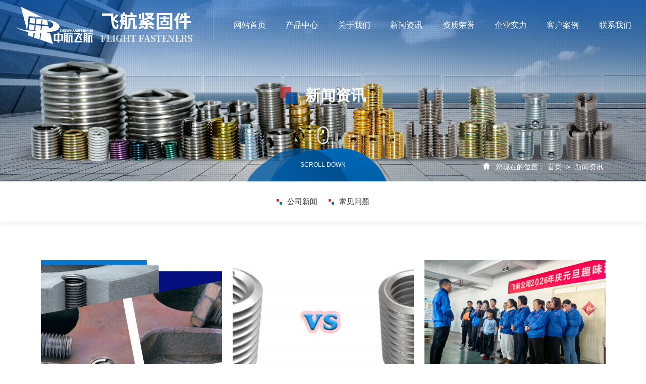

--- FILE ---
content_type: text/html; charset=utf-8
request_url: http://www.xxflight.com/news/4_320
body_size: 7923
content:
<!DOCTYPE html>
<html>

<head>
    <meta charset="UTF-8">
<meta http-equiv="X-UA-Compatible" content="ie=edge">
<title>新闻资讯-螺纹丝套-螺纹牙套-螺纹护套-插销-自攻-钢丝螺套厂家-新乡市飞航紧固件有限公司</title>
<meta name="keywords" content="钢丝螺套厂家,螺套厂家,自攻螺套,螺纹牙套,螺纹丝套,螺纹护套,插销螺套,飞航紧固件">
<meta name="description" content="新乡市飞航紧固件有限公司是以技术研发、产品制造和销售钢丝螺套、自攻螺套、插销螺套等紧固件及配套工刃量具为一体的生产制造企业，为客户提供钢丝螺套、自攻螺套、插销螺套等紧固件产品的设计及使用全过程的技术支持。联系电话13233826280">

<meta name="viewport" content="width=device-width, initial-scale=1.0, maximum-scale=1.0, user-scalable=no"/>
<meta name="apple-mobile-web-app-capable" content="yes" />
<meta name="apple-mobile-web-app-status-bar-style" content="black" />

<script src="/static/index/zm001/js/jquery-2.2.4.min.js"></script>
<script src="/static/index/zm001/js/layer/layer.js"></script>

<link rel="stylesheet" href="/static/index/zm001/js/bootstrap-5.1.3-dist/css/bootstrap.css">
<script type="text/javascript" src="/static/index/zm001/js/bootstrap-5.1.3-dist/js/bootstrap.min.js"></script>

<link rel="stylesheet" href="/static/index/zm001/css/common.css">
<link rel="stylesheet" href="/static/index/zm001/css/index.css?v=1.1">
<link rel="stylesheet" href="/static/index/zm001/css/inner.css?v=1.1">

<link rel="stylesheet" href="/static/index/zm001/js/swiper-bundle.min.css"></link>
<script src="/static/index/zm001/js/swiper-bundle.min.js"></script>
<link rel="stylesheet" href="//cdn.staticfile.org/animate.css/3.1.1/animate.min.css" >

<link rel="stylesheet" href="/static/index/zm001/css/glightbox.css"></link>
<link rel="stylesheet" href="//at.alicdn.com/t/c/font_2852873_za1dbyckk7n.css"></link>

<script src="/static/index/zm001/js/wow.min.js"></script>
<script>
  var wow = new WOW({
    boxClass: 'wow',
    animateClass: 'animated',
    offset: 30,
    mobile: true,
    live: true
  });
  wow.init();
</script>


</head>

<body>
    <script>
    $(document).ready(function (e) {
        $(window).scroll(function (e) {
            s = $(document).scrollTop();
            if (s > 80) {
                $("#top_index").addClass("top_bj_active");
            } else {
                $("#top_index").removeClass("top_bj_active");
            }
        })
    });
</script>
<div id="top_index" class="container-fluid">
    <div class="header">
        <div class="row d-flex justify-content-between align-items-center header-mains">
            <div id="logo" class="col-xxl-3 col-xl-4 col-lg-4 col-11">
                <a href="http://www.xxflight.com/">
                    <img src="/uploads/20230928/052fb2b491dcadd1171f7ac943e6099b.png" title="螺纹丝套-螺纹牙套-螺纹护套-插销-自攻-钢丝螺套厂家-新乡市飞航紧固件有限公司" alt="螺纹丝套-螺纹牙套-螺纹护套-插销-自攻-钢丝螺套厂家-新乡市飞航紧固件有限公司" class="show">
                    <img src="/static/index/zm001/images/whlogo.png" class="hidden">
                </a>
            </div>
            <ul id="nav" class="col-xxl-8 col-xl-8 col-lg-8 d-lg-block d-none">
                <div class="d-lg-flex justify-content-evenly">
                    <li><a href="/" class="big">网站首页</a></li>
                    <li>
                        <a href="/product.html" class="big">产品中心</a>
                        <div class="navson">
                            <div class="main container">
                                <div class="d-flex justify-content-between align-items-start">
                                    <div class="nav_cp_pic">
                                        <div class="tit">热销推荐产品</div>
                                                                                    <dl class="row">
                                                                                                <div class="col-3">
                                                    <dd>
                                                        <div class="pic">
                                                            <a href="/proinfo/112.html" title="插销螺套 2键 SUS303不锈钢">
                                                                <img src="/uploads/20230925/15cc0fb83887c1b7fc88bb5a6b04d9d9_800x800.jpg" alt="插销螺套 2键 SUS303不锈钢"/>
                                                            </a>
                                                        </div>
                                                        <h2>插销螺套 2键 SUS303不锈钢</h2>
                                                        <p>插销螺套</p>
                                                    </dd>
                                                </div>
                                                                                                <div class="col-3">
                                                    <dd>
                                                        <div class="pic">
                                                            <a href="/proinfo/106.html" title="302&303型自攻螺套 不锈钢SUS303">
                                                                <img src="/uploads/20230925/02653e9af87a6b45ae6429a844d845e0_800x800.jpg" alt="302&303型自攻螺套 不锈钢SUS303"/>
                                                            </a>
                                                        </div>
                                                        <h2>302&303型自攻螺套 不锈钢SUS303</h2>
                                                        <p>自攻螺套</p>
                                                    </dd>
                                                </div>
                                                                                                <div class="col-3">
                                                    <dd>
                                                        <div class="pic">
                                                            <a href="/proinfo/94.html" title="锁紧钢丝螺套">
                                                                <img src="/uploads/20230925/abf44afe3e934510607fdb10cb3430df_800x800.jpg" alt="锁紧钢丝螺套"/>
                                                            </a>
                                                        </div>
                                                        <h2>锁紧钢丝螺套</h2>
                                                        <p>锁紧型螺套</p>
                                                    </dd>
                                                </div>
                                                                                                <div class="col-3">
                                                    <dd>
                                                        <div class="pic">
                                                            <a href="/proinfo/85.html" title="无尾螺套">
                                                                <img src="/uploads/20230925/ed44576dc5c5f6805bf4540ad5e63f80_800x800.jpg" alt="无尾螺套"/>
                                                            </a>
                                                        </div>
                                                        <h2>无尾螺套</h2>
                                                        <p>无尾螺套</p>
                                                    </dd>
                                                </div>
                                                                                            </dl>
                                        </div>
                                        <div class="nav_cp_font">
                                            <div class="tit">产品分类</div>
                                            <dl>
                                                                                                <dd><a href="/product/10.html">钢丝螺套</a></dd>
                                                                                                <dd><a href="/product/11.html">锁紧型螺套</a></dd>
                                                                                                <dd><a href="/product/15.html">无尾螺套</a></dd>
                                                                                                <dd><a href="/product/14.html">自攻螺套</a></dd>
                                                                                                <dd><a href="/product/24.html">插销螺套</a></dd>
                                                                                            </dl>
                                        </div>
                                    </div>
                                </div>
                            </div>
                        </li>
                        <li>
                            <a href="/company.html" class="big">关于我们</a>
                            <div class="navson">
                                <div class="main container">
                                    <div class="d-flex align-items-center">
                                        <div class="nav_font">
                                            <div class="tit">关于我们</div>
                                            <dl>
                                                <dd><a href="/company.html#a">公司简介</a></dd>
                                                <dd><a href="/company.html#b">企业文化</a></dd>
                                                <dd><a href="/honor.html">资质荣誉</a></dd>
                                                <dd><a href="/article/19.html">企业实力</a></dd>
                                                <div class="clearfix"></div>
                                            </dl>
                                        </div>
                                        <div class="nav_pic"><img src="/static/index/zm001/images/nav_pic1.jpg"></div>
                                    </div>
                                </div>
                            </div>
                        </li>
                        <li>
                            <a href="/news.html" class="big">新闻资讯</a>
                            <div class="navson">
                                <div class="main container">
                                    <div class="d-flex align-items-center">
                                        <div class="nav_font">
                                            <div class="tit">新闻资讯</div>
                                            <dl>
                                                                                                <dd><a href="/article/21.html" title="公司新闻">公司新闻</a></dd>
                                                                                                <dd><a href="/article/22.html" title="常见问题">常见问题</a></dd>
                                                                                                <div class="clearfix"></div>
                                            </dl>
                                        </div>
                                        <div class="nav_pic"><img src="/static/index/zm001/images/nav_pic2.jpg"></div>
                                    </div>
                                </div>
                            </div>
                        </li>
                        <li><a href="/honor.html" class="big">资质荣誉</a></li>
                        <li><a href="/article/19.html" class="big">企业实力</a></li>
                        <li><a href="/article/20.html" class="big">客户案例</a></li>
                        <li>
                            <a href="/contact.html" class="big">联系我们</a>
                            <div class="navson">
                                <div class="main container">
                                    <div class="d-flex align-items-center">
                                        <div class="nav_font">
                                            <div class="tit">联系我们</div>
                                            <dl>
                                                <dd><a href="/contact.html#a">联系方式</a></dd>
                                                <dd><a href="/contact.html#b">地图导航</a></dd>
                                                <dd><a href="/contact.html#c">在线留言</a></dd>
                                                <div class="clearfix"></div>
                                            </dl>
                                        </div>
                                        <div class="nav_pic"><img src="/static/index/zm001/images/nav_pic3.jpg"></div>
                                    </div>
                                </div>
                            </div>
                        </li>
                    </div>
                </ul>
                <div class="col-1 d-none d-xxl-block">

                    <div id="ss" class="show-search-btn">
                        <i class="iconfont icon-sousuo"></i>
                    </div>
                </div>
                <div class="clearfix"></div>
            </div>
        </div>

    
      <div class="header-search-wrap">
        <form action="/cx" method="get">
            <input type="submit" value="" class="submit">
            <input type="text" id="search_name" placeHolder="请输入产品名称" required class="ser-input" name="keyword">
        </form>
        <span class="search-close"></span>
    </div>
    <script type="text/javascript">
        $(function () {
            $('.show-search-btn').click(function () {
                $('.header-search-wrap').addClass('show1');
                $('.header-mains').addClass('hide1');
                $('.header').addClass('bgf');
            });
            $('.search-close').click(function () {
                $('.header').removeClass('bgf');
                $('.header-search-wrap').removeClass('show1');
                $('.header-mains').removeClass('hide1');
            });
            $(".menu_button").click(function () {
                $(".mobile_nav").toggleClass("open");
                $(this).toggleClass("on");
            })
        })
    </script>


    <link rel="stylesheet" href="/static/index/zm001/css/nav.css">
    <div id="c-header">
        <ul class="c-nav2 clearfix">
            <li><a href="/">网站首页</a></li>
            <li><a href="/company.html">关于我们</a></li>
            <li>
                <a href="javascript:;">产品中心<i class="iconfont icon-xialajiantouxiao"></i></a>
                <ul>
                                        <li><a href="/product/10.html">钢丝螺套</a></li>
                                        <li><a href="/product/11.html">锁紧型螺套</a></li>
                                        <li><a href="/product/15.html">无尾螺套</a></li>
                                        <li><a href="/product/14.html">自攻螺套</a></li>
                                        <li><a href="/product/24.html">插销螺套</a></li>
                                        <li><a href="/product/12.html">彩色螺套</a></li>
                                        <li><a href="/product/13.html">镀层螺套</a></li>
                                        <li><a href="/product/16.html">安装工具</a></li>
                                        <li><a href="/product/18.html">螺套检具</a></li>
                                    </ul>
            </li>
            <li><a href="/news.html">新闻资讯</a></li>
            <li><a href="/honor.html">资质荣誉</a></li>
            <li><a href="/article/19.html">企业实力</a></li>
            <li><a href="/article/20.html">客户案例</a></li>
            <li><a href="/contact.html">联系我们</a></li>
        </ul>
        <!-- 顶部移动端导航开关 -->
        <div class="c-switch right d-lg-none">
            <i></i>
            <i></i>
            <i></i>
        </div>

    </div>


</div>


<script>

    var $navLi = $("#nav li");
    $navLi.hover(function () {
        $(this).addClass('navli_hover');
        $(this).children('.navson').stop().slideDown();
    }, function () {
        $(this).removeClass('navli_hover');
        $(this).children('.navson').stop().slideUp();
    });

    $('#top_index').hover(function () {
        $(this).addClass('top_index_active');
    }, function () {
        $(this).removeClass('top_index_active');
    });


    cNav();

    function cNav() {
        var oBody = $("body");
        var oNav = $("#c-header .c-nav");
        var oBtn = $("#c-header .c-switch");
        var oL = $("#c-header .c-nav li");
        var oA = $("#c-header .c-nav2 a");
        var num = 0;

        oBtn.click(function () {
            oBody.toggleClass('c-open');
        });

        $(window).resize(function () {
            if ($("#c-header .c-nav").css("display") == "block") {
                oBody.removeClass("c-open");
            }
        });

        oL.hover(function () {
            $(this).children("ul").stop().slideToggle();
        }, function () {
            $(this).children("ul").stop().slideToggle();
        });

        oA.click(function () {
            $(this).next().slideToggle();
        });

        oL.each(function () {
            if ($(this).hasClass("active")) {
                num = $(this).index();
            }
            $(this).hover(function () {
                oL.eq(num).removeClass("active");
            },
            function () {
                oL.eq(num).addClass("active");
            });
        });
    }
</script>
<div id="zi_banner">
        <div class="pic">
        <img src="/uploads/20231110/3c2d46382e5dbbea39107c18111e9a42.JPG" alt="螺纹丝套-螺纹牙套-螺纹护套-插销-自攻-钢丝螺套厂家-新乡市飞航紧固件有限公司"/>    </div>
        <div class="main">
        <div class="container">
            <div class="tit d-flex justify-content-center">
                <h2>新闻资讯</h2>
            </div>
        </div>
    </div>


    <div class="home">
        <div class="container"><i class="iconfont icon-home-filling"></i>您现在的位置：<a href="/">首页</a> > <a href="/article/4.html">新闻资讯</a></div>
    </div>

    <div class="z_banner_sb">
        <img src="/static/index/zm001/images/mouse01.png" class="icon" alt="螺纹丝套-螺纹牙套-螺纹护套-插销-自攻-钢丝螺套厂家-新乡市飞航紧固件有限公司">
        <h3>Scroll down</h3>
    </div>

    <div class="z_wave">
        <div class="wave"></div>
        <div class="wave1"></div>
        <div class="wave2"></div>
    </div>

</div>



<div id="homebj">
    <div class="container">

        
        <ul class="d-lg-flex justify-content-center align-items-center">
                        <li>
                <a href="/article/21.html" title="公司新闻" class="d-flex justify-content-start align-items-center">
                    <em></em>
                    <i><img src="/static/index/zm001/images/lb_icon.png"></i>
                    <i><img src="/static/index/zm001/images/lb_icon1.png"></i>
                    公司新闻                </a>
            </li>
                        <li>
                <a href="/article/22.html" title="常见问题" class="d-flex justify-content-start align-items-center">
                    <em></em>
                    <i><img src="/static/index/zm001/images/lb_icon.png"></i>
                    <i><img src="/static/index/zm001/images/lb_icon1.png"></i>
                    常见问题                </a>
            </li>
                        <div class="clearfix d-lg-none"></div>
        </ul>

        


        
    </div>
</div>




    <div class="main container">

        <ul class="news_lb row">
                        <div class="col-lg-4 col-md-6 col-12">
                <li>
                    <a href="/newsinfo/613.html" title="螺套维护保养技巧：如何延长高温环境下螺套的使用寿命？" class="pic">
                                                <img src="/uploads/20260112/acc4d23151557ca9566ae155b4183a70_800x800.jpg" alt="螺套维护保养技巧：如何延长高温环境下螺套的使用寿命？">
                                            </a>
                    <div class="font">
                        <a href="/newsinfo/613.html" title="螺套维护保养技巧：如何延长高温环境下螺套的使用寿命？">
                            <div class="news_time">2026-01-12</div>
                            <div class="content">
                                <div class="news_title">螺套维护保养技巧：如何延长高温环境下螺套的使用寿命？</div>
                                <div class="news_content">了解详情 ></div>
                            </div>
                        </a>
                    </div>
                </li>
            </div>
                        <div class="col-lg-4 col-md-6 col-12">
                <li>
                    <a href="/newsinfo/612.html" title="无尾螺套 vs 有尾螺套：5 大核心差异，选错直接影响装配精度！" class="pic">
                                                <img src="/uploads/20260105/bac72ceeead944f2673ef9e576403d34_800x800.jpg" alt="无尾螺套 vs 有尾螺套：5 大核心差异，选错直接影响装配精度！">
                                            </a>
                    <div class="font">
                        <a href="/newsinfo/612.html" title="无尾螺套 vs 有尾螺套：5 大核心差异，选错直接影响装配精度！">
                            <div class="news_time">2026-01-05</div>
                            <div class="content">
                                <div class="news_title">无尾螺套 vs 有尾螺套：5 大核心差异，选错直接影响装配精度！</div>
                                <div class="news_content">了解详情 ></div>
                            </div>
                        </a>
                    </div>
                </li>
            </div>
                        <div class="col-lg-4 col-md-6 col-12">
                <li>
                    <a href="/newsinfo/611.html" title="超越 2025，展望 2026！飞航紧固件元旦团建活动精彩落幕" class="pic">
                                                <img src="/uploads/20251230/068dc7ea8b51eeaa9d5b230a9c36970e_800x800.png" alt="超越 2025，展望 2026！飞航紧固件元旦团建活动精彩落幕">
                                            </a>
                    <div class="font">
                        <a href="/newsinfo/611.html" title="超越 2025，展望 2026！飞航紧固件元旦团建活动精彩落幕">
                            <div class="news_time">2025-12-30</div>
                            <div class="content">
                                <div class="news_title">超越 2025，展望 2026！飞航紧固件元旦团建活动精彩落幕</div>
                                <div class="news_content">了解详情 ></div>
                            </div>
                        </a>
                    </div>
                </li>
            </div>
                        <div class="col-lg-4 col-md-6 col-12">
                <li>
                    <a href="/newsinfo/610.html" title="新乡市飞航紧固件自攻螺套产品介绍" class="pic">
                                                <img src="/uploads/20251209/3170ac27a41314618c17a0127b919b7d_800x800.jpg" alt="新乡市飞航紧固件自攻螺套产品介绍">
                                            </a>
                    <div class="font">
                        <a href="/newsinfo/610.html" title="新乡市飞航紧固件自攻螺套产品介绍">
                            <div class="news_time">2025-12-09</div>
                            <div class="content">
                                <div class="news_title">新乡市飞航紧固件自攻螺套产品介绍</div>
                                <div class="news_content">了解详情 ></div>
                            </div>
                        </a>
                    </div>
                </li>
            </div>
                        <div class="col-lg-4 col-md-6 col-12">
                <li>
                    <a href="/newsinfo/609.html" title="开槽与三孔自攻螺套：差异解析及选型指南" class="pic">
                                                <img src="/uploads/20251201/ac4ce8070d0f6d1dd9672d02855eb2b0_800x800.jpg" alt="开槽与三孔自攻螺套：差异解析及选型指南">
                                            </a>
                    <div class="font">
                        <a href="/newsinfo/609.html" title="开槽与三孔自攻螺套：差异解析及选型指南">
                            <div class="news_time">2025-12-01</div>
                            <div class="content">
                                <div class="news_title">开槽与三孔自攻螺套：差异解析及选型指南</div>
                                <div class="news_content">了解详情 ></div>
                            </div>
                        </a>
                    </div>
                </li>
            </div>
                        <div class="col-lg-4 col-md-6 col-12">
                <li>
                    <a href="/newsinfo/607.html" title="法国客户莅临新乡飞航紧固件验厂 新能源领域合作引期待" class="pic">
                                                <img src="/uploads/20251110/de92819e367ab61da2427761ed6085ef_800x800.png" alt="法国客户莅临新乡飞航紧固件验厂 新能源领域合作引期待">
                                            </a>
                    <div class="font">
                        <a href="/newsinfo/607.html" title="法国客户莅临新乡飞航紧固件验厂 新能源领域合作引期待">
                            <div class="news_time">2025-11-10</div>
                            <div class="content">
                                <div class="news_title">法国客户莅临新乡飞航紧固件验厂 新能源领域合作引期待</div>
                                <div class="news_content">了解详情 ></div>
                            </div>
                        </a>
                    </div>
                </li>
            </div>
                        <div class="col-lg-4 col-md-6 col-12">
                <li>
                    <a href="/newsinfo/606.html" title="新乡市飞航紧固件有限公司顺利通过2025年度质量体系审核" class="pic">
                                                <img src="/uploads/20251103/c2cbb15fa5b55963b64dc842af7e4ab2_800x800.png" alt="新乡市飞航紧固件有限公司顺利通过2025年度质量体系审核">
                                            </a>
                    <div class="font">
                        <a href="/newsinfo/606.html" title="新乡市飞航紧固件有限公司顺利通过2025年度质量体系审核">
                            <div class="news_time">2025-11-03</div>
                            <div class="content">
                                <div class="news_title">新乡市飞航紧固件有限公司顺利通过2025年度质量体系审核</div>
                                <div class="news_content">了解详情 ></div>
                            </div>
                        </a>
                    </div>
                </li>
            </div>
                        <div class="col-lg-4 col-md-6 col-12">
                <li>
                    <a href="/newsinfo/605.html" title="新乡飞航紧固件有限公司：304不锈钢钢丝螺套表面处理“黑科技”，解锁工业紧固新体验" class="pic">
                                                <img src="/uploads/20251028/b327889f81c1526fdbe276746bc4293e_800x800.jpg" alt="新乡飞航紧固件有限公司：304不锈钢钢丝螺套表面处理“黑科技”，解锁工业紧固新体验">
                                            </a>
                    <div class="font">
                        <a href="/newsinfo/605.html" title="新乡飞航紧固件有限公司：304不锈钢钢丝螺套表面处理“黑科技”，解锁工业紧固新体验">
                            <div class="news_time">2025-10-28</div>
                            <div class="content">
                                <div class="news_title">新乡飞航紧固件有限公司：304不锈钢钢丝螺套表面处理“黑科技”，解锁工业紧固新体验</div>
                                <div class="news_content">了解详情 ></div>
                            </div>
                        </a>
                    </div>
                </li>
            </div>
                        <div class="col-lg-4 col-md-6 col-12">
                <li>
                    <a href="/newsinfo/604.html" title="插销螺套：提升螺纹连接可靠性的创新解决方案" class="pic">
                                                <img src="/uploads/20251020/05587b6db2791bcc88454080e648347c_800x800.jpg" alt="插销螺套：提升螺纹连接可靠性的创新解决方案">
                                            </a>
                    <div class="font">
                        <a href="/newsinfo/604.html" title="插销螺套：提升螺纹连接可靠性的创新解决方案">
                            <div class="news_time">2025-10-20</div>
                            <div class="content">
                                <div class="news_title">插销螺套：提升螺纹连接可靠性的创新解决方案</div>
                                <div class="news_content">了解详情 ></div>
                            </div>
                        </a>
                    </div>
                </li>
            </div>
                        <div class="col-lg-4 col-md-6 col-12">
                <li>
                    <a href="/newsinfo/603.html" title="钢丝螺套安装工具：选对了，才是“强化螺纹”的关键" class="pic">
                                                <img src="/uploads/20251010/88979e112063c72a9ce1f301af0b726b_800x800.jpg" alt="钢丝螺套安装工具：选对了，才是“强化螺纹”的关键">
                                            </a>
                    <div class="font">
                        <a href="/newsinfo/603.html" title="钢丝螺套安装工具：选对了，才是“强化螺纹”的关键">
                            <div class="news_time">2025-10-10</div>
                            <div class="content">
                                <div class="news_title">钢丝螺套安装工具：选对了，才是“强化螺纹”的关键</div>
                                <div class="news_content">了解详情 ></div>
                            </div>
                        </a>
                    </div>
                </li>
            </div>
                        <div class="col-lg-4 col-md-6 col-12">
                <li>
                    <a href="/newsinfo/602.html" title="钢丝螺套安装过程中如何避免螺纹损伤？" class="pic">
                                                <img src="/uploads/20250924/bca988178aadefd4efc9e172b32db714_800x800.jpg" alt="钢丝螺套安装过程中如何避免螺纹损伤？">
                                            </a>
                    <div class="font">
                        <a href="/newsinfo/602.html" title="钢丝螺套安装过程中如何避免螺纹损伤？">
                            <div class="news_time">2025-09-24</div>
                            <div class="content">
                                <div class="news_title">钢丝螺套安装过程中如何避免螺纹损伤？</div>
                                <div class="news_content">了解详情 ></div>
                            </div>
                        </a>
                    </div>
                </li>
            </div>
                        <div class="col-lg-4 col-md-6 col-12">
                <li>
                    <a href="/newsinfo/601.html" title="你知道钢丝螺套的生产流程吗？" class="pic">
                                                <img src="/uploads/20250915/633602feddc93cafc9d4eaa93223e2f3_800x800.jpg" alt="你知道钢丝螺套的生产流程吗？">
                                            </a>
                    <div class="font">
                        <a href="/newsinfo/601.html" title="你知道钢丝螺套的生产流程吗？">
                            <div class="news_time">2025-09-15</div>
                            <div class="content">
                                <div class="news_title">你知道钢丝螺套的生产流程吗？</div>
                                <div class="news_content">了解详情 ></div>
                            </div>
                        </a>
                    </div>
                </li>
            </div>
                    </ul>

                <div class="de-page-mian">
            <div class="page-inner"><a class="prev" href="javascript:;"></a> <a class="active" href="javascript:;">1</a><a href="/news/4_320?type=4&amp;page=2">2</a><a href="/news/4_320?type=4&amp;page=3">3</a><a href="/news/4_320?type=4&amp;page=4">4</a><a href="/news/4_320?type=4&amp;page=5">5</a><a href="/news/4_320?type=4&amp;page=6">6</a><a href="javascript:;">...</a><a href="/news/4_320?type=4&amp;page=45">45</a><a href="/news/4_320?type=4&amp;page=46">46</a> <a class='next on' href='/news/4_320?type=4&page=2'></a> <span>共548条 46页，到第</span><input type="text"  name="page" value="1"><span>页</span> <a class="page-btn" data-href="/news/4_320?type=4&page=" href="javascript:void(0);">确定</a></div>        </div>
        
    </div>

    <div class="main pt-0"></div>
<div id="end_bj">
    <div id="end_nr_bj">
        <div class="main container">
            <div id="end_gg">
                <div class="row align-items-center">
                    <div class="col-lg-7 col-12 font">您有任何需求，欢迎拨打全国统一服务电话：<span>13598611381</span></div>
                    <dl class="col-lg-5 col-12">
                        <div class="d-flex justify-content-end align-items-center">
                            <dd><a href="/honor.html"><i class="iconfont icon-rongyu"></i>资质荣誉</a></dd>
<!--                            <dd><i class="iconfont icon-boshimao1"></i>人才招聘</dd>-->
                            <dd><a href="/contact.html"><i class="iconfont icon-dianhua11"></i>联系我们</a></dd>
                            <!-- <p class="gotop"><i class="iconfont icon-jiantou1"></i></p> -->
                        </div>
                    </dl>
                </div>
            </div>
            <div class="row">
                <div class="end_lx col-xxl-3 col-lg-3 col-12">
                    <p class="mb-4"><img src="/uploads/20230928/052fb2b491dcadd1171f7ac943e6099b.png" alt="螺纹丝套-螺纹牙套-螺纹护套-插销-自攻-钢丝螺套厂家-新乡市飞航紧固件有限公司" class="img-fluid"></p>
                    <p><i class="iconfont icon-daohangdizhi"></i><span>地址：河南省新乡市红旗区高新路10号</span></p>
                    <p><i class="iconfont icon-dianhua"></i><span>电话：13598611381</span></p>
                    <p><i class="iconfont icon-iconfontunie62c"></i><span>邮箱：786082486@qq.com</span></p>
                </div>
                <div class="end_nav col-xxl-7 col-lg-6 d-lg-block d-none">
                    <div class="d-flex justify-content-around align-items-start">
                        <ul>
                            <li>产品中心</li>
                                                        <li><a href="/product/10.html" title="钢丝螺套">钢丝螺套</a></li>
                                                        <li><a href="/product/11.html" title="锁紧型螺套">锁紧型螺套</a></li>
                                                        <li><a href="/product/15.html" title="无尾螺套">无尾螺套</a></li>
                                                        <li><a href="/product/14.html" title="自攻螺套">自攻螺套</a></li>
                                                        <li><a href="/product/24.html" title="插销螺套">插销螺套</a></li>
                                                    </ul>
                        <ul class="d-xxl-block d-none">
                            <li>客户案例</li>
                                                        <li><a href="/newsinfo/614.html" title=" 自攻螺套 vs 传统攻丝：3大优势，让螺纹装配效率提升50%"> 自攻螺套 vs 传统攻丝：3大优势，让螺纹装配效率提升50%</a></li>
                                                        <li><a href="/newsinfo/514.html" title="陕西某客户23万件螺套发货">陕西某客户23万件螺套发货</a></li>
                                                        <li><a href="/newsinfo/513.html" title="辽宁某客户8万件螺套发货">辽宁某客户8万件螺套发货</a></li>
                                                        <li><a href="/newsinfo/512.html" title="江西某客户6万件螺套发货">江西某客户6万件螺套发货</a></li>
                                                        <li><a href="/newsinfo/510.html" title="江苏某客户3万件螺套发货">江苏某客户3万件螺套发货</a></li>
                                                    </ul>
                        <ul>
                            <li>新闻资讯</li>
                                                        <li><a href="/article/21.html" title="公司新闻">公司新闻</a></li>
                                                        <li><a href="/article/22.html" title="常见问题">常见问题</a></li>
                                                    </ul>
                        <ul>
                            <li>关于我们</li>
                            <li><a href="/company.html#a">公司简介</a></li>
                            <li><a href="/company.html#b">企业文化</a></li>
                            <li><a href="/company.html#c">资质荣誉</a></li>
                            <li><a href="/company.html#d">企业实力</a></li>
                        </ul>
                        <ul>
                            <li>联系我们</li>
                            <li><a href="/contact.html#a">联系方式</a></li>
                            <li><a href="/contact.html#b">地图导航</a></li>
                            <li><a href="/contact.html#c">在线留言</a></li>
                        </ul>
                    </div>
                </div>
                <div class="float-right col-xxl-2 col-lg-3 col-12">
                    <p class="ewm">
                        <img src="/uploads/20230926/6a96061f70c74fe6b71cade9178bb969.jpg"/>
                        <span>扫一扫 微信咨询</span>
                    </p>
                </div>
            </div>

        </div>
    </div>
    <div id="end_line" class="container">
        <p>友情链接：<a href="http://www.bumeilt.com/" target="_blank">伸缩楼梯</a> | <a href="http://www.xxszxyl.com/" target="_blank">景区管轨滑道</a> | <a href="http://www.yuanhengjx.com/" target="_blank">钢丝螺套</a> | <a href="" target="_blank">玻璃钢冷却塔</a> | <a href="http://www.xxinf.com/" target="_blank">酚醛布管厂家</a> | </p>
        <p>版权所有　螺纹丝套-螺纹牙套-螺纹护套-插销-自攻-钢丝螺套厂家-新乡市飞航紧固件有限公司　<a href="https://beian.miit.gov.cn/#/Integrated/index" target="_blank">备案号：豫ICP备16004880号-1</a>　        </p>
    </div>
</div>
<link rel="stylesheet" href="/static/index/zm001/css/kefu.css">

<div class="online_kefu">
    <ul>
        <li class="gotop" style="margin-bottom: 10px;">
            <div class="con">
                <i class="iconfont icon-4fanhuidingbubai"></i>
                <span>回顶</span>
            </div>
            <!--<div class="hover_con"><p>返回顶部</p></div>-->
        </li>

                <li class="d-none d-lg-block" style="border-bottom: none;">
            <div class="con">
                <i class="iconfont icon-dianhua"></i>
                <span>电话</span>
            </div>
            <div class="hover_con">
                <p>13598611381</p>
            </div>
        </li>
        <li class="qrcode">
            <div class="con">
                <i class="iconfont icon-weixin1"></i>
                <span>微信</span>
            </div>
            <div class="hover_con">
                <img src="/uploads/20230926/6a96061f70c74fe6b71cade9178bb969.jpg" alt="官方微信">
                <p style="font-size: 14px">扫一扫 关注我们</p>
            </div>
        </li>
        <!-- <li class="qrcode">
            <div class="con">
                <i class="iconfont icon-douyin"></i>
                <span>抖音</span>
            </div>
            <div class="hover_con">
                <img src="/uploads/20230926/0b20b22513dc03f547637c3ed3a49da7.jpg" alt="官方抖音">
                <p style="font-size: 14px">扫一扫 关注抖音</p>
            </div>
        </li> -->
    </ul>
</div>

<script>
    $(function () {

        $('.gotop').click(function () {
            $("html,body").animate({scrollTop: 0}, 800);
            return false
        })
    })
</script>


<div style="width:240px;margin:0 auto; padding:20px 0;">
		 		<a target="_blank" href="http://www.beian.gov.cn/portal/registerSystemInfo?recordcode=41070202000934" style="display:inline-block;text-decoration:none;height:20px;line-height:20px;"><img src="/static/index/zm001/images/y11.png" style="float:left;"/><p style="float:left;height:20px;line-height:20px;margin: 0px 0px 0px 5px; color:#939393;">豫公网安备 41070202000934号</p></a>
		 	</div>


<div class="d-lg-none">
    <div class="footer_zx">
        <a href="/">
            <i class="iconfont icon-shouye"></i>
            <p>网站首页</p>
        </a>
        <a href="tel:13598611381">
            <i class="iconfont icon-dianhua"></i>
            <p>咨询热线</p>
        </a>
    </div>
    <div class="kb50"></div>
</div>

<script src="/static/index/zm001/js/glightbox.js"></script>
<script>
    $(function () {
        GLightbox();
    })
</script>


<script>
    $(function () {
        $('.gotop').click(function () {
            $("html,body").animate({scrollTop: 0}, 800);
            return false
        })
    })
</script>

<script>
    var lastPage = Number('46');
    $('.webmap').click(function () {
        layer.open({
            type: 2,
            title: '网站地图',
            shade: 0.3,
            shadeClose: true,
            maxmin: false,
            scrollbar: false,
            area: ['550px', '440px'],
            content: ["/index/index/sitemap.html"]
        });
    });
    // 分页
    $('.page-btn').click(function () {
        var page = $('.page-inner input[name=page]').val();
        if (page > lastPage) {
            layer.msg('不能超过最大分页数');
            return false;
        } else {
            var href = $(this).attr('data-href');
            $(this).attr('href', href + page);
        }

    });
</script>
<script>
    (function () {
        var bp = document.createElement('script');
        var curProtocol = window.location.protocol.split(':')[0];
        if (curProtocol === 'https') {
            bp.src = 'https://zz.bdstatic.com/linksubmit/push.js';
        } else {
            bp.src = 'http://push.zhanzhang.baidu.com/push.js';
        }
        var s = document.getElementsByTagName("script")[0];
        s.parentNode.insertBefore(bp, s);
    })();
</script>
<script>
    var _hmt = _hmt || [];
    (function () {
        var hm = document.createElement("script");
        hm.src = "https://hm.baidu.com/hm.js?3ae33c92c47271cc82996060982969d8";
        var s = document.getElementsByTagName("script")[0];
        s.parentNode.insertBefore(hm, s);
    })();
</script>


<script type="text/javascript">
document.body.oncontextmenu=document.body.ondragstart= document.body.onselectstart=document.body.onbeforecopy=function(){return false;};
document.body.onselect=document.body.oncopy=document.body.onmouseup=function(){document.selection.empty();};
</script>
</body>

</html>

--- FILE ---
content_type: text/css
request_url: http://www.xxflight.com/static/index/zm001/css/index.css?v=1.1
body_size: 13450
content:
.main{ line-height: 30px; padding: 4% 0;}

@media screen and (max-width:768px){
    .row{ margin: 0;}
}
.img-cover-4by3{ width: 100%; height: 0; padding-bottom: 50%; position: relative; overflow: hidden;}
.abs-center{ width: 100%; height: 100%; object-fit: cover; left: 0; position: absolute; text-align: center;}
/*.shuiyin{ position: absolute; left: 0; top: 0; z-index: 1; background: url("../images/shuiyin.png") no-repeat center; width: 100%; height: 100%; background-size: 80%;}*/

.my-button-disabled{opacity: 1!important;pointer-events:visible!important; cursor: pointer!important;}
.p15{ padding: 0 10px;}

#dituContent label {
  max-width: unset!important;
  text-align: center;
}

@media screen and (max-width:991px){
    .layui-layer{ width: 94% !important; left: 3% !important;}
}


@font-face{
    font-family: 'engfont';
    src : url('../images/Avian.ttf');
}


/*头部*/
#top_index{ height: auto; margin: 0 auto; position: fixed; z-index: 55; transition: 0.3s; padding: 0;}
#logo{ text-align: center; padding: 1%; transition: 0.3s; position: relative;}
#logo:before{ position: absolute; right: 0; top: 20%; content: ''; width: 1px; height: 60%; background: rgba(255,255,255,0.2);}
#logo a{ display: block;}
#logo a img{ max-width: 100%; transition:0.5s;}
#logo .show{ display: inline-block;}
#logo .hidden{ display: none;}
#top_index #ss{ text-align: center; color: #fff;}
#top_index #ss i{ font-size: 30px;}

.show-search-btn{ cursor: pointer;}
.header-search-wrap {position: fixed;z-index: 4;left: 50%;top: 25px;-webkit-transform: scale(0);-ms-transform: scale(0);transform: scale(0);opacity: 0;width: 600px;height: 40px;margin-left: -300px;border: 1px solid rgba(0, 0, 0, 0.2);color: #666;line-height: 40px;transition: all 0.5s;background: #fff; }
.header-search-wrap .submit {position: absolute;top: 0;left: 0; z-index: 5;width: 36px;height: 40px;background: url(../images/ser1.png) no-repeat center;background-size: 20px;border: none;z-index: 3;box-sizing: border-box; }
.header-search-wrap .ser-input {width: 100%;height: 40px;position: relative;border: none;background: none;box-sizing: border-box;padding-left: 40px; }
.header-search-wrap .search-close {position: absolute;display: block;right: -60px;top: 50%;margin-top: -20px;width: 40px;height: 40px;background: url(../images/close21.png) no-repeat center;background-size: 30px;cursor: pointer;transition-duration: .5s; }
.header-search-wrap .search-close:hover {transform: rotate(90deg); }
.show1 {z-index: 100000;-webkit-transform: scale(1);-ms-transform: scale(1);transform: scale(1);opacity: 1; }
.hide1 {-webkit-transform: scale(0) !important;-ms-transform: scale(0) !important;transform: scale(0) !important;opacity: 0 !important; }

.header.bgf{background: #fff;}

#nav{ height: auto; transition:0.3s; text-align: center;}
#nav li{ display: inline-block; height: 50px; line-height: 50px; font-size: 16px; color: #fff; text-align: center; transition:0.5s;}
#nav li .big{ display: block; color: #fff; position: relative; z-index: 1; }
#nav li .big:before{ position: absolute; left: 0; bottom: 28%; background: #c93036; content: ''; height: 4px; width: 0; transition: 0.3s;}
#nav li:hover .big:before{ width: 100%;}
#nav li:hover .big{ color: #c93036 !important;}
#nav .navli_hover .big:before{ width: 100%;}
#nav .navli_hover .big{ }

#nav li .navson{display: none; position: absolute; left: 0; overflow: hidden; border-top: 1px solid #ededed; background: url("../images/nav_bj.jpg") no-repeat center bottom #fff; box-shadow: 0 10px 10px rgba(0,0,0,0.05); color: #333; top: 100%; z-index: 99999; width: 100vw;}
#nav li .navson .main{ padding: 70px 0; text-align: left;}
#nav li .navson .nav_font{ float: left; width: 70%; padding-right: 5%; text-align: left; line-height: 30px;}
#nav li .navson .nav_font dl{ margin: 0;}
#nav li .navson .nav_font dl dd{ float: left; width: 45%; text-align: left; margin: 0 1%; transition: 0.3s; height: 55px; line-height: 55px; font-size: 16px; border-bottom: 1px solid #ebebeb; position: relative;}
#nav li .navson .nav_font dl dd a{ color: #333333;}
#nav li .navson .nav_font dl dd:before{ position: absolute; right: 0; top: 0; content: '>'; width: 10%; height: 100%; color: #999; font-size: 14px;}
#nav li .navson .nav_font dl dd:hover{ border-bottom: 1px solid #c93036;}
#nav li .navson .nav_font dl dd:hover a{ color: #c93036 !important; font-weight: bold;}
#nav li .navson .nav_pic{ float: right; width: 30%;}

#nav li .navson .tit{ color: #333333; font-size: 26px; margin-bottom: 40px;}
#nav li .navson .nav_cp_pic{ width: 75%; }
#nav li .navson .nav_cp_pic dl dd .pic{width: 100%; height: 0; padding-bottom: 70%; position: relative; overflow: hidden; transition: 0.3s; margin-bottom: 7%;}
#nav li .navson .nav_cp_pic dl dd .pic img{ display: block; width: 100%; height: 100%; text-align: center; background: #fff; object-fit: cover; left: 0; position: absolute; transition: 0.3s;}
/*#nav li .navson .nav_cp_pic dl dd .pic a img{ max-width: 100%; height: 100%; transition: 0.3s;}*/
#nav li .navson .nav_cp_pic dl dd h2{ color: #3a3a3a; font-size: 18px; font-weight: bold !important; transition: 0.3s;overflow: hidden;text-overflow: ellipsis;white-space: pre;}
#nav li .navson .nav_cp_pic dl dd p{ color: #666666; font-size: 14px;}
#nav li .navson .nav_cp_pic dl dd:hover .pic img{transform: scale(1.1);}
#nav li .navson .nav_cp_pic dl dd:hover h2{color: #c93036; font-weight: bold;}
#nav li .navson .nav_cp_font{ width: 20%; padding-left: 5%; border-left: 1px solid #d9d9d9;}
#nav li .navson .nav_cp_font dd{ margin-bottom: 0 !important;}
#nav li .navson .nav_cp_font dd a{ color: #999999; font-size: 16px; height: 45px; line-height: 45px; transition: 0.3s;}
#nav li .navson .nav_cp_font dd:hover a{ color: #c93036; font-weight: bold;}

@media screen and (max-width:1750px){
}
@media screen and (max-width:1600px){
    #nav li .navson .nav_cp_font dd a{ font-size: 14px; height: 30px; line-height: 30px;}
}
@media screen and (max-width:1400px){
    /*#nav li{ font-size: 14px;}*/
}
@media screen and (max-width:1200px){
    #nav{ margin-top: 0;}
    /*#nav li{ font-size: 12px;}*/
    #nav li .navson .nav_cp_font dd a{ font-size: 14px; height: 25px; line-height: 25px;}
    #nav li .navson .nav_cp_pic dl dd h2{ font-size: 16px;}
    #nav li .navson .tit{ font-size: 22px; margin-bottom: 30px;}
}
@media screen and (max-width:991px){
    #logo:before{ display: none;}
    #top_index{ padding: 0; width: 100%;}
    #logo{ padding: 1% 0 1% 3%; text-align: left;}
    #logo a img{ max-width: 70%;}
}
@media screen and (max-width:768px){
    #logo{ padding: 2%;}
    #logo a img{ max-width: 60%;}
}


#top_index_zy{ height: auto; margin: 0 auto; position: relative; transition: 0.3s; border-bottom: 1px solid #f0f0f0; z-index: 2;}
#top_index_zy #nav li .big{ color: #464646;}
#top_index_zy .show-search-btn i{ width: 48px; line-height: 48px; border-radius: 100%; background: #0050aa; text-align: center; color: #fff; font-size: 20px;}
#top_index_zy .header-search-wrap .search-close{ background: url("../images/close21.png") no-repeat center; background-size:30px;}
#top_index_zy #c-header .c-switch i{ background: #333 !important;}


.top_bj_active{ width: 100%; z-index: 20; top: 0; background: rgba(0,0,0,0.7); box-shadow: 0 0 20px rgba(0,0,0,0.1); position: fixed !important;}
.top_bj_active #logo{ padding: 0.5% !important;}
.top_bj_active #logo img{ transform: scale(0.9);}
.top_bj_active #nav li{ font-size: 16px;}
/*.top_bj_active #c-header .c-switch{ top: 25px;}*/
/*.top_bj_active #c-header .c-nav2{ top: 55px;}*/
/*.top_bj_active #c-header .c-switch i{ background: #333 !important;}*/

.top_index_active{ background: #fff !important; box-shadow: 0 0 20px rgba(0,0,0,0.2);}
.top_index_active #logo .show{ display: none;}
.top_index_active #logo .hidden{ display: inline-block;}
.top_index_active #nav li{ font-size: 16px;}
.top_index_active #nav li .big{ color: #333;}
.top_index_active #ss{ color: #333 !important;}
.top_index_active #c-header .c-switch i{ background: #333;}


#banner,#mobile_banner{ position: relative;}
#banner img{ width: 100%;}
#banner .swiper-pagination{ bottom: 3%;}
#banner .swiper-pagination-bullet{ width: 20px; height: 5px; border-radius: 1px; transition:0.3s; opacity: 0.7; background: #fff;}
#banner .swiper-pagination-bullet-active{ width: 60px; background: #104fa2; opacity: 1;}
#banner .swiper-button-next:after,#banner .swiper-button-prev:after{ display: none;}
#banner .swiper-button-next i,#banner .swiper-button-prev i{ color: #fff; font-size: 40px;}
#banner .swiper-button-next,#banner .swiper-button-prev{ background: rgba(0,0,0,0.2); width: 50px; height: 80px; line-height: 80px;}
#banner .swiper-button-next{ right: 5%;}
#banner .swiper-button-prev{ left:5%; }

#mobile_banner img{ width: 100%;}
#mobile_banner .swiper-pagination-bullet-active{ background: #d33f23;}


@media screen and (max-width:1200px){
    #banner .gallery-thumbs .swiper-slide span{ font-size: 12px;}
}





/*底部*/
#end_bj{ background: #1f262f; background-size: 100% 100%; width: 100%; text-align: left; position: relative;}
#end_nr_bj{ width: 100%; height: auto; color: #999999; position: relative;}
#end_nr_bj a{ color: #7c8187; transition: 0.3s; position: relative;}
#end_nr_bj a:hover{ color: #fff;}

#end_nr_bj .main{ padding: 7% 0 3%; position: relative; }
#end_nr_bj #end_gg{ position: absolute; left: 0; top: -60px; z-index: 1; background: url("../images/end_gg.png") no-repeat center top; background-size: 100% 100%; width: 100%; height: 120px; padding: 0 2%; box-shadow: 0 0 20px rgba(0,0,0,0.2); overflow: hidden;}
#end_nr_bj #end_gg .font{ color: #fff; height: 120px; line-height: 120px; font-size: 24px;}
#end_nr_bj #end_gg .font span{ font-size: 36px;}
#end_nr_bj #end_gg dl,#end_nr_bj #end_gg dl dd{ margin: 0 !important;}
/*#end_nr_bj #end_gg dl{ padding: 2% 0;}*/
#end_nr_bj #end_gg dl dd{ width: 30%; margin-right: 10px !important; text-align: center; font-size: 16px; color: #fff; height: 55px; line-height: 55px; border-radius: 5px; border: 1px solid rgba(255,255,255,0.2); transition: 0.3s;}
#end_nr_bj #end_gg dl dd a{ color: #fff !important;}
#end_nr_bj #end_gg dl dd i{ display: inline-block; margin-right: 10px; font-size: 20px;}
#end_nr_bj #end_gg p{ width: 57px; height: 57px; line-height: 57px; background: #fff; color: #0050aa; border-radius: 5px; text-align: center; transition: 0.3s;}
#end_nr_bj #end_gg p i{ font-size: 24px;}
#end_nr_bj #end_gg dl dd:hover,#end_nr_bj #end_gg p:hover{ background: #c93036; color: #fff; border: 1px solid #c93036;}

#end_nr_bj .end_lx{ color: #b5bbc4; line-height: 35px; border-right: 1px solid rgba(255,255,255,0.1);}
#end_nr_bj .end_lx p{ clear: both !important;}
#end_nr_bj .end_lx i{ float: left; margin-right: 10px;}
#end_nr_bj .end_lx span{ display: block; float: left; width: 90%;}
#end_nr_bj .end_nav{ border-right: 1px solid rgba(255,255,255,0.1);}
#end_nr_bj .end_nav ul{ width: 15%;}
#end_nr_bj .end_nav ul li:first-of-type{ color: #fff; font-size: 18px; margin-bottom: 10px;}
#end_nr_bj .end_nav ul li{ height: 35px; line-height: 35px; overflow: hidden;text-overflow: ellipsis;white-space: pre;}
#end_nr_bj .end_nav ul li a{ font-size: 14px; color: #b5bbc4; transition: 0.3s;}
#end_nr_bj .end_nav ul li:hover a{ color: #fff;}

#end_nr_bj .main .ewm{ text-align: center;}
#end_nr_bj .main .ewm img{ max-width: 50%;}
#end_nr_bj .main .ewm span{ display: block; line-height: 50px; font-size: 16px;}
@media screen and (max-width:1700px){
    #end_nr_bj .end_lx span{ width: 84%;}
}
@media screen and (max-width:14400px){
    #end_nr_bj #end_gg .font{ font-size: 20px;}
    #end_nr_bj #end_gg .font span{ font-size: 30px;}
}
@media screen and (max-width:1200px){
    #end_nr_bj .main .end_tel .float-start{ width: 83%;}
    #end_nr_bj #end_gg .font{ font-size: 18px;}
    #end_nr_bj #end_gg .font span{ font-size: 24px;}
    #end_nr_bj .end_nav ul li:first-of-type{ font-size: 16px;}
}
@media screen and (max-width:991px){
    #end_nr_bj .main .ewm{ margin-top: 3% !important;}
    #end_nr_bj #end_gg .font{ font-size: 16px; height: 100px; line-height: 100px;}
    #end_nr_bj #end_gg .font span{ font-size: 24px;}
    #end_nr_bj #end_gg{ height: 100px;}
    #end_nr_bj .end_lx{ border: none;}
}
@media screen and (max-width:768px){
    #end_nr_bj .main .end_tel{ margin-top: 5%;}
    #end_nr_bj #end_gg{ display: none;}
    #end_nr_bj .main .ewm img{ max-width: 35%;}

}
#end_line{ height: auto; padding: 10px 0; line-height: 30px; color: #96a4b5; border-top: 1px solid #2e3a48; }
#end_line a{ color: #96a4b5;}
#end_line a:hover{ color: #fff;}

.footer_zx{ height:60px; overflow: hidden; right:0; bottom:0; z-index: 20; width:100%; line-height: 25px; position: fixed; background-color:#1e2830;}
.footer_zx a{ color:#fff !important; display: block; width: 50%; height: 100%; float: left; text-align: center; background-color:#1e2830;}
.footer_zx a:last-of-type{ background: #0050aa;}
.footer_zx i{ font-size: 28px; padding: 2% 0 1%; font-weight: normal;}
.footer_zx p{font-size: 13px;}
.kb50{ height: 60px;}
@media screen and (max-width:1440px){
}
@media screen and (max-width:1200px){
}
@media screen and (max-width:991px){
}
@media screen and (max-width:768px){
    .footer_zx i{ padding: 2% 0 1%;}
}




/*首页*/
.tit_in{ line-height: 40px; position: relative;}
.tit_in p{ color: #c93036; font-size: 40px; font-weight: bold; position: relative; z-index: 1;}
.tit_in:before{ color: #ededed; text-transform: uppercase; content: attr(data-title); font-weight: bold; font-size: 72px; position: absolute; left: 0; margin: auto; top: -10px; display: block; width: 100%; font-family: Impact;}

.tit_in_zy{ line-height: 40px; text-align: center; position: relative;}
.tit_in_zy p{ color: #c93036; font-size: 40px; font-weight: bold; position: relative; z-index: 1;}
.tit_in_zy:before{ color: #ededed; content: attr(data-title); font-weight: bold; font-size: 72px; position: absolute; left: 0; margin: auto; top: -25px; display: block; width: 100%; font-family: engfont;}
.tit_in_zy.hei p{ color: #333333;}
.more{ background: #f3f3f3; height: 65px; line-height: 65px; color: #999999; width: 12%; text-align: center; font-size: 16px; position: relative; overflow: hidden;}
.more p{ position: relative; z-index: 1;}
.more:before{ position: absolute; left: 0; top: 0; width: 0; height: 100%; background: #0050aa; content: ''; transition: 0.3s;}
.more:hover:before{ width: 100%; }
.more:hover a{ color: #fff !important;}

@media screen and (max-width:1800px){
    .tit_in:before{ font-size: 60px;}
}
@media screen and (max-width:1600px){
    .tit_in{ line-height: 30px;}
    .tit_in p{ font-size: 32px;}
    .tit_in:before{ font-size: 50px;}
}
@media screen and (max-width:1440px){
    .tit_in:before{ font-size: 40px;}
    .tit_in{ line-height: 30px;}
    .tit_in p{ font-size: 30px;}
    .more{ height: 40px; line-height: 40px; font-size: 14px;}
    .tit_in_zy:before{ font-size: 50px;}
}
@media screen and (max-width:1200px){
    .tit_in_zy p{ font-size: 32px;}
}
@media screen and (max-width:991px){
    .tit_in p{ font-size: 26px;}
    .more{ width: 25%;}
    .tit_in_zy:before{ font-size: 40px;}
    .tit_in_zy p{ font-size: 28px;}
}
@media screen and (max-width:768px){
    .tit_in:before{ font-size: 30px;}
    .tit_in_zy:before{ font-size: 30px;}
    .tit_in_zy p{ font-size: 24px;}
    .more{ font-size: 12px;}
}
@media screen and (max-width:560px){
    .tit_in_zy:before{ font-size: 23px; top: -15px;}
}


.cpzx{}
.cpzx .swiper-slide { background-position: center; position: relative; overflow: hidden;}
.cpzx .gallery-top { overflow: hidden; height: auto; position: relative; padding: 0 !important;}
.cpzx .gallery-top .swiper-slide ul .col-6{ padding: 0;}
.cpzx .gallery-top .swiper-slide ul li{ border-right: 1px solid #e8e8e8; border-bottom: 1px solid #e8e8e8; text-align: center; position: relative; overflow: hidden; transition: 0.3s; padding: 12% 10%;}
.cpzx .gallery-top .swiper-slide ul li .tit{ line-height: 50px; min-height: 100px;}
.cpzx .gallery-top .swiper-slide ul li .tit h2{ color: #3a3a3a; font-size: 24px; transition: 0.5s;white-space: nowrap; text-overflow:ellipsis; overflow: hidden;}
.cpzx .gallery-top .swiper-slide ul li .tit p{ color: #999999; font-size: 16px; transition: 0.5s;}
.cpzx .gallery-top .swiper-slide ul li .pic{ width: 100%; height: auto; position: relative; margin-top: 5%;}
.cpzx .gallery-top .swiper-slide ul li .pic a{ display: block; width: 100%; height: 0; padding-bottom: 75%; position: relative;}
.cpzx .gallery-top .swiper-slide ul li .pic a img{ width: 100%; height: 100%; object-fit: cover; left: 0; position: absolute; text-align: center;transition: 0.5s; background: #fff;}
/*.cpzx .gallery-top .swiper-slide ul li .pic a em img{ max-width: 100%; height: 100%;}*/
.cpzx .gallery-top .swiper-slide ul li .pic:before{ position: absolute; left: -12px; top: -12px; background: url("../images/hot.png") no-repeat left top; width: 110px; height: 109px; content: ''; z-index: 1; opacity: 0; transition: 0.3s;}
.cpzx .gallery-top .swiper-slide ul li .pic span{ position: absolute; left: 20%; bottom: -50px; z-index: 1; display: block; height: 50px; line-height: 50px; width: 60%; background: #c93036; color: #fff; opacity: 0; transition: 0.3s;}
.cpzx .gallery-top .swiper-slide ul li .pic span a{ color: #fff;}
.cpzx .gallery-top .swiper-slide ul li:hover{ background: #0050aa; box-shadow: 0 0 20px rgba(0,0,0,0.2);}
.cpzx .gallery-top .swiper-slide ul li:hover .tit{ line-height: 40px;}
.cpzx .gallery-top .swiper-slide ul li:hover .tit h2{transform: translateY(10px);}
.cpzx .gallery-top .swiper-slide ul li:hover .tit p{transform: translateY(15px);}
.cpzx .gallery-top .swiper-slide ul li:hover .pic:before{ opacity: 1; left: -6px; top: -6px;}
.cpzx .gallery-top .swiper-slide ul li:hover .pic span{ bottom: -25px; opacity: 1;}
.cpzx .gallery-top .swiper-slide ul li:hover h2{ font-weight: bold !important;}
.cpzx .gallery-top .swiper-slide ul li:hover h2,.cpzx .gallery-top .swiper-slide ul li:hover p{ color: #fff;}

.cpzx .gallery-thumbs { height: auto; text-align: left; background: url("../images/left_cpbj.jpg") no-repeat center bottom #f2f7fb; border-right: 1px solid #efeff0; padding: 5% 5% 0 7%; overflow: hidden;}
.cpzx .gallery-thumbs .swiper-wrapper{ width: auto;}
.cpzx .gallery-thumbs .swiper-slide { cursor: pointer; border-bottom: 1px solid #e1e1e1; font-size: 16px; color: #272727; height: auto; transition: 0.3s; padding-top: 6%;}
.cpzx .gallery-thumbs .swiper-slide p{ position: relative; transition: 0.3s; width: 80%; overflow: hidden;text-overflow: ellipsis;white-space: pre;}
.cpzx .gallery-thumbs .swiper-slide p span{ display: block; position: relative; overflow: hidden;text-overflow: ellipsis;white-space: pre; transition: 0.3s;}
.cpzx .gallery-thumbs .swiper-slide p span em{ position: relative; z-index: 1; transition: 0.3s;}
.cpzx .gallery-thumbs .swiper-slide p span:after{ position: absolute; left: 25px; top: 20%; width: 15px; height: 13px; content: ''; background: url("../images/cplb_hover.png") no-repeat left center; opacity: 0; transition: 0.3s;}
.cpzx .gallery-thumbs .swiper-slide p span em:before{ position: absolute; left: 0; bottom: -3px; width: 0; height: 3px; background: #c93036; content: ''; transition: 0.3s;}
.cpzx .gallery-thumbs .swiper-slide i{ width: 24px; height: 30px; text-align: left; overflow: hidden;}
.cpzx .gallery-thumbs .swiper-slide i img{ transition: 0.3s;}
.cpzx .gallery-thumbs .swiper-slide:hover p span{ padding-left: 25px;}
.cpzx .gallery-thumbs .swiper-slide:hover p span:after{ left: 0; opacity: 1;}
.cpzx .gallery-thumbs .swiper-slide:hover p span em:before{ width: 100%;}
.cpzx .gallery-thumbs .swiper-slide:hover i img{ margin-left: -24px;}
.cpzx .gallery-thumbs .swiper-slide-thumb-active p span{ padding-left: 25px;}
.cpzx .gallery-thumbs .swiper-slide-thumb-active p span:after{ left: 0; opacity: 1;}
.cpzx .gallery-thumbs .swiper-slide-thumb-active p span em:before{ width: 100%;}
.cpzx .gallery-thumbs .swiper-slide-thumb-active i img{ margin-left: -24px;}

.cpleft_tel{ padding-top: 12%; line-height: 35px;}
.cpleft_tel span{ color: #333333; font-size: 16px;}
.cpleft_tel p{ color: #0050aa; font-size: 30px; font-weight: bold;}
.cpleft_tel .pic{ width: 70%; padding-top: 5%;}
.cpleft_tel .pic img{ max-width: 100%;}

@media screen and (max-width:1800px){
    .cpzx .gallery-top .swiper-slide ul li .tit p{ font-size: 14px;}
}
@media screen and (max-width:1600px){
    .cpzx .gallery-top .swiper-slide ul li{ padding: 10% 8%;}
    .cpzx .gallery-thumbs .swiper-slide{ padding-top: 0;}
    .cpzx .gallery-top .swiper-slide ul li .tit p{ font-size: 13px;}
}
@media screen and (max-width:1440px){
    .cpzx .tit_in{ margin-bottom: 15%;}
    .cpzx .tit_in:before{ font-size: 40px;}
    .more_in{ height: 45px; line-height: 45px;}
    .cpzx .gallery-top .swiper-slide ul li{ padding: 8% 6%;}
    .cpzx .gallery-top .swiper-slide ul li .pic:before{ background-size: 75%;}
    .cpzx .gallery-top .swiper-slide ul li .pic span{ height: 40px; line-height: 40px; bottom: -20px !important;}
    .cpzx .gallery-thumbs .swiper-slide{ font-size: 14px;}
    .cpzx .gallery-top .swiper-slide ul li .tit p{ font-size: 12px;}
    .cpleft_tel{ padding-top: 0;}
    .cpleft_tel p{ font-size: 24px;}
    .cpzx .gallery-top .swiper-slide ul li .tit h2{ font-size: 20px;}
}
@media screen and (max-width:1200px){
    .more_in{ font-size: 14px;}
    .cpzx .tit_in .nr{ display: none;}
    .cpzx .gallery-top .swiper-slide ul li .content h3{ font-size: 16px;}
    .cpzx .gallery-top .swiper-slide ul li .content .nr{ font-size: 12px;}
    .cpzx .tit_in:before{ font-size: 36px;}
    .cpzx .tit_in p{ font-size: 26px;}
    .cpleft_tel p{ font-size: 20px;}
    .cpzx .gallery-top .swiper-slide ul li .tit{ min-height: auto;}
    .cpzx .gallery-top .swiper-slide ul li{ padding: 5% 4%;}
    .cpzx .gallery-top .swiper-slide ul li .pic:before{ background-size: 60%;}
    .cpzx .gallery-top .swiper-slide ul li:hover .pic span{ bottom: 0;}
    .cpzx .gallery-thumbs .swiper-slide p span em{ font-size: 12px;}
}
@media screen and (max-width:991px){
    .cpzx{ padding: 15px 0;}
    .cpzx .gallery-thumbs{ margin: 0; padding: 0; height: 60px; background: none; border: none; border-bottom: 1px solid #efefef;}
    .cpzx .gallery-thumbs .swiper-slide{ border: none; padding: 0; font-size: 16px;}
    .cpzx .tit_in,.cpzx .more_in{ display: none !important;}
    .cpzx .gallery-top{ padding: 0; margin: 0 ;}
    .cpzx .gallery-top .swiper-slide ul li{ border-left: 1px solid #e8e8e8;}
    .cpzx .gallery-top .swiper-slide ul .col-6{ padding: 0;}
    .cpzx .gallery-top .swiper-slide ul li .tit{ min-height: auto;}
    .cpleft_tel{ display: none;}
}
@media screen and (max-width:768px){
    .cpzx .gallery-top .swiper-slide ul li .tit{ height: 30px; line-height: 30px;}
    .cpzx .gallery-top .swiper-slide ul li .tit p{ display: none;}
    .cpzx .gallery-top .swiper-slide ul li .tit h2{ font-size: 16px;}
    .cpzx .gallery-top .swiper-slide ul li .pic:before,.cpzx .gallery-top .swiper-slide ul li .pic span{ display: none;}
    .cpzx .gallery-top .swiper-slide ul li:hover .tit h2{transform: translateY(0);}
}
@media screen and (max-width:450px){
    .cpzx .gallery-top .swiper-slide ul li .tit h2{ font-size: 12px;}
}


.index-all-pro{ height: auto; overflow: hidden; text-align: center;}
.index-all-pro li{ float: left; width: 25%; overflow: hidden; height: 900px; position: relative; transition: all 0.5s; }
.index-all-pro li .pic{width: 100%; height: 100%; position: relative; overflow: hidden; background: #000000; transition: 0.3s;}
.index-all-pro li .pic img{ width: 100%; height: 100%; object-fit: cover; left: 0; position: absolute; text-align: center; transition: all 2.5s; opacity: 0.4;}
.index-all-pro li .content{ transition: 0.5s; text-align: center; z-index: 9; bottom: 0; left:0; position: absolute; width: 100%; height: 100%; color: #fff; padding: 15% 5% 0;}
.index-all-pro li .content a{ color: #fff !important;}
.index-all-pro li .content .num{ opacity: 0; font-size: 72px; height: 90px; line-height: 90px; font-family: Impact; position: relative; margin-bottom: 170px; transition: 0.3s;}
.index-all-pro li .content .num:before{ position: absolute; left: 50%; top: 120px; content: ''; width: 1px; height: 100px; background: rgba(255,255,255,0.5);}
.index-all-pro li .content .tit h5{ font-size: 36px; font-weight: bold !important; position: relative; height: 45px;}
.index-all-pro li .content .tit span{ font-size: 18px; text-transform: uppercase;}
.index-all-pro li .content .nr{ font-size: 16px; padding: 7%; text-align: left; line-height: 40px; opacity: 0; transition: 0.5s;}
.index-all-pro li .content i{ opacity: 0; width: 55px; height: 55px; line-height: 55px; background: rgba(255,255,255,0.5); text-align: center; color: #fff; font-size: 20px; border-radius: 100%; margin: 5% auto 0; transition: 0.3s;}

.index-all-pro li:hover .pic{ background: #0050aa;}
.index-all-pro li:hover .pic img{  transform: scale(1.1); opacity: 0.1; }
.index-all-pro li:hover .content .nr,.index-all-pro li:hover .content .num,.index-all-pro li:hover .content i{ opacity: 1;}

.index-all-pro .youshi_li{ width: 22%;}
.index-all-pro .youshi_li_active{ width: 34%;}


@media screen and (max-width:1440px){
    .index-all-pro li .content .nr{ font-size: 14px; line-height: 30px; padding: 7% 0;}
    .index-all-pro li{ height: 750px;}
    .index-all-pro li .content .tit h5{ font-size: 28px;}
    .index-all-pro li .content .tit span{ font-size: 14px;}
}
@media screen and (max-width:1200px){
    .index-all-pro li{ height: 500px;}
    .index-all-pro li .content i{ font-size: 36px; height: 36px; line-height: 36px;}
    .index-all-pro li .content{ height: 40%; padding-top: 0;}
    .index-all-pro li .num{ display: none;}
    .index-all-pro li .content i{ display: none;}
    .index-all-pro li .content .tit h5{ font-size: 18px; height: 30px; }
    .index-all-pro li:hover .content{ height: 80%;}
}
@media screen and (max-width:991px){
    .index-all-pro li .num{ display: none;}
    .index-all-pro li .content p,.index-all-pro li .content .nr,.index-all-pro li .content .more{ display: none;}
    .index-all-pro li .content .tit h5{ font-size: 16px;}
    .index-all-pro li .content .tit h5 span{ font-size: 18px;}
    .index-all-pro li:hover .content{ height: 40%;}
    .index-all-pro li .content .tit span{ font-size: 12px;}
}
@media screen and (max-width:768px){
    .index-all-pro li{ width: 50%;}
    .index-all-pro .youshi_li{ width: 50%;}
    .index-all-pro .youshi_li_active{ width: 50%;}
}
@media screen and (max-width:765px){
    .index-all-pro li{ height: 250px;}
    .index-all-pro li .content{ height: 35%;}
}



.cqfm{ margin-top: 3% !important;}
.cqfm li{ position: relative; margin-bottom: 6%; overflow: hidden;}
.cqfm li .pic{ width: 100%; height: 0; padding-bottom: 70%; position: relative; overflow: hidden;}
.cqfm li .pic img{ width: 100%; height: 100%; object-fit: cover; left: 0; position: absolute; text-align: center; transition:0.3s; }
.cqfm li.big .tit{ position: absolute;bottom: 0;left: 0; z-index: 3; width: 100%; color: #fff; padding: 3% 5%; }
.cqfm li.big p{ font-size: 24px;}
.cqfm li.big i{ width: 55px; height: 55px; line-height: 53px; border: 1px solid #fff; border-radius: 100%; text-align: center; font-size: 20px;}
.cqfm li.big .content{ position: absolute; left: 0; bottom: -100%; width: 100%; z-index: 4; color: #fff; padding: 5%; background: rgba(26,71,155,0.95); transition: 0.3s; opacity: 1;}
.cqfm li.big .content p em{ font-size: 24px; margin-right: 10px;}
.cqfm li.big .content p:before{ position: absolute; left: 35px; bottom: -20px; content: ''; width: 10%; height: 1px; background: rgba(255,255,255,0.5);}
.cqfm li.big .content i{ border: 1px solid #c93036; background: #c93036;}
.cqfm li.big:hover .content{ bottom: 0; opacity: 1;}
.cqfm li.small{ margin-bottom: 3.5%;}
.cqfm li.small p{ position: absolute;bottom: 0;left: 0; z-index: 3; width: 100%; color: #fff; padding: 3% 5%; font-size: 18px; text-align: center; transition: 0.3s; overflow: hidden;text-overflow: ellipsis;white-space: pre;}
.cqfm li.small:hover p{ background: rgba(26,71,155,0.8);}
.cqfm li .newsTitBg{position: absolute;bottom: 0;left: 0;width: 100%;height: 20%; text-align: center; color: #fff; z-index: 1;transition:.4s; background: linear-gradient(bottom,rgba(0,0,0,.7),rgba(0,0,0 ,0) 100%);background: -o-linear-gradient(bottom,rgba(0,0,0,.7),rgba(0,0 0,0) 100%);background: -ms-linear-gradient(bottom,rgba(0,0,0,.7),rgba(0,0,0,0) 100%);background: -moz-linear-gradient(bottom,rgba(0,0,0,.7),rgba(0,0,0,0) 100%);background: -webkit-linear-gradient(bottom,rgba(0,0,0,.7),rgba(0,0,0,0) 100%);}
.cqfm li:hover .pic img{ transform: scale(1.05);}

@media screen and (max-width:1440px){
    .cqfm li.small p{ font-size: 14px;}
    .cqfm li.big p{ font-size: 16px;}
    .cqfm li.small{ margin-bottom: 7%;}
    .cqfm li.big .content p:before{ bottom: -10px;}
    .cqfm li.big i{ width: 40px; line-height: 40px; height: 40px; font-size: 16px;}
}
@media screen and (max-width:1200px){
    .cqfm li.small{ margin-bottom: 7%;}
}
@media screen and (max-width:991px){
    .cqfm li.big p{ font-size: 14px;}
    .cqfm li.small p{ font-size: 12px;}
    .cqfm li.big .content p:before{ bottom: -5px;}
    .cqfm li.big i{ width: 40px; height: 40px; line-height: 40px; font-size: 16px;}
    .cqfm li.big i{ width: 30px; line-height: 30px; height: 30px; font-size: 14px;}
}


#gsjjbj{ background: url("../images/jjbj.jpg") no-repeat center; background-size: 100% 100%;}
#xwbj{ background: url("../images/xwbj.jpg") no-repeat center top;}

#gsjjbj .bt{ margin-top: 10%;}
#gsjjbj .bt span{ text-transform: uppercase; font-family: Impact; color: #fff !important; font-size: 114px; text-shadow: 1px 1px #f0f0f0,-1px -1px #f0f0f0,1px -1px #f0f0f0,-1px 1px #f0f0f0;}
#gsjjbj .bt p{ color: #0050aa; font-size: 36px; font-weight: bold; position: relative; z-index: 1; margin-top: -30px !important;}
#gsjjbj .content_zy{ color: #666666; font-size: 16px; margin: 5% 0; line-height: 38px; display: -webkit-box;
    -webkit-box-orient: vertical;
    -webkit-line-clamp: 4;
    overflow: hidden;}
#gsjjbj .jjmore{ text-align: center; height: 50px; line-height: 50px; background: #0050aa; color: #fff; font-size: 16px; transition: 0.3s;}
#gsjjbj .jjmore:hover{ background: #c93036;}
#gsjjbj ul{ padding: 0 0 5% !important;}
#gsjjbj ul li{ text-align: center; margin-right: 5%; cursor: pointer;}
#gsjjbj ul li p{ padding-bottom: 10%; height: 50px; line-height: 50px; position: relative;}
#gsjjbj ul li p:before{ position: absolute; right: 10%; bottom: 10%; content: ''; width: 30px; height: 30px; background: #c93036; border-radius: 100%; transition: 0.3s; opacity: 0;}
#gsjjbj ul li p i{ color: #272636; font-size: 40px; position: relative; z-index: 1;}
#gsjjbj ul li span{ display: block; font-size: 16px; height: 40px; line-height: 40px; transition: 0.3s;}
#gsjjbj ul li:hover p:before{ right: 0; bottom: 0; opacity: 1;}
#gsjjbj ul li:hover span{ color: #c93036; font-weight: bold;}
@media screen and (max-width:1800px){
    #gsjjbj .bt span{ font-size: 100px;}
}
@media screen and (max-width:1600px){
    #gsjjbj .bt span{ font-size: 80px;}
}
@media screen and (max-width:1440px){
    #gsjjbj .bt span{ font-size: 60px;}
}
@media screen and (max-width:1200px){
    #gsjjbj .bt p{ font-size: 30px;}
    #gsjjbj .bt span{ font-size: 45px;}
    #gsjjbj .content_zy{ font-size: 14px; line-height: 35px;}
}
@media screen and (max-width:991px){
    #gsjjbj .pic{ margin-top: 3%;}
    #gsjjbj .bt{ margin-top: 6%;}
    #gsjjbj .bt p{ font-size: 26px;}
    #gsjjbj .bt span{ font-size: 40px;}
    #gsjjbj .content_zy{ line-height: 30px;}
}




.xwline{ border-bottom: 1px solid #e0e4e7; height: 45px; margin-top: 2%;}
.xwline a{ display: block; color: #333333; font-size: 18px; margin: 0 1%; transition: 0.3s;}
.xwline a:first-of-type{ color: #1662b7; font-weight: bold; border-bottom: 3px solid #1662b7;}
.xwline a:hover{ color: #1662b7; font-weight: bold;}

#news_in{position: relative; margin-top: 2%;}
#news_in .swiper-container {
    width: 100%;
    height: 100%;
    overflow: hidden;
}
#news_in .swiper-slide {
    transition:0.3s;
    position: relative;
    padding: 20px 30px;
    border-right: 1px solid #e0e4e7;

    /* Center slide text vertically */
    flex-direction: column;
    display: -webkit-box;
    display: -ms-flexbox;
    display: -webkit-flex;
    display: flex;
    -webkit-box-pack: center;
    -ms-flex-pack: center;
    -webkit-justify-content: center;
    justify-content: center;
    -webkit-box-align: center;
    -ms-flex-align: center;
    -webkit-align-items: center;
    align-items: center;
}
#news_in .swiper-slide .pic{ display: block; width: 100%; height: 0; padding-bottom: 65%; margin-top: 5%; position: relative; overflow: hidden;}
#news_in .swiper-slide .pic img{ width: 100%; height: 100%; object-fit: cover; left: 0; position: absolute; transition:0.3s;}
#news_in .swiper-slide .content{ padding: 3% 0 0; width: 100%; transition: 0.3s;}
#news_in .swiper-slide .news_title{ color: #343434; font-size: 20px; display: -webkit-box; -webkit-box-orient: vertical;-webkit-line-clamp: 1; overflow: hidden;}
#news_in .swiper-slide .news_info{ color: #999999; font-size: 16px; margin: 2% 0 3%; line-height: 30px; display: -webkit-box; -webkit-box-orient: vertical;-webkit-line-clamp: 2; overflow: hidden;}
#news_in .swiper-slide .news_time{ width: 100%; height: 40px;}
#news_in .swiper-slide .news_time p{ color: #000000; font-size: 36px; transition: 0.3s;}
#news_in .swiper-slide .news_time span{ display: block; height: 25px; padding-left: 10px; font-size: 18px; color: #979797;}
#news_in .swiper-slide:hover .pic img{transform: scale(1.1);}
#news_in .swiper-slide:hover .content{ background: #0050aa; width: 106%; padding: 4%; position: relative; z-index: 1; margin-top: -20px; margin-left: -3%; border-radius: 10px;}
#news_in .swiper-slide:hover .news_title{ color: #fff;}
#news_in .swiper-slide:hover .news_info{ color: rgba(255,255,255,0.7);}
#news_in .swiper-slide:hover .news_time p{ color: #0050aa; font-weight: bold;}
@media screen and (max-width:1440px){
    #news_in .swiper-slide .news_title{ font-size: 18px;}
    #news_in .swiper-slide .news_info{ font-size: 14px;}
    .xwline a{ margin: 0 2%;}
}
@media screen and (max-width:1200px){
    #news_in .swiper-slide .news_title{ font-size: 14px;}
    #news_in .swiper-slide .news_info{ font-size: 12px; line-height: 25px;}
    .xwline a{ font-size: 15px;}
    #news_in .swiper-slide .news_time p{ font-size: 24px;}
    #news_in .swiper-slide .news_time span{ font-size: 12px;}
}






#indexNews{ padding: 0 0 0 1% !important; }
#indexNews li{width: 100%;height: auto; margin:0 auto; height: 55px; line-height: 55px; transition: 0.3s; border-bottom: dashed 1px #ededed; }
#indexNews li .news_title{ text-align: left; color: #333333; font-size: 15px; width: 80%; white-space: nowrap; text-overflow:ellipsis; overflow: hidden;}
#indexNews li .news_time{ color: #999999; font-size: 15px; font-family: arial;}
#indexNews li:last-of-type{ border-bottom: none;}
#indexNews li:hover .news_title,#indexNews li:hover .news_time{ color: #0b5fbc;}

#xwpicnr_in{ position: relative;}
#xwpicnr_in .swiper-container {
    width: 100%;
    height: 100%;
    overflow: hidden;
}
#xwpicnr_in .swiper-slide {
    text-align: left;
    transition:0.3s;
    position: relative;
    /* Center slide text vertically */
    flex-direction: column;
    display: -webkit-box;
    display: -ms-flexbox;
    display: -webkit-flex;
    display: flex;
    -webkit-box-pack: center;
    -ms-flex-pack: center;
    -webkit-justify-content: center;
    justify-content: center;
    -webkit-box-align: center;
    -ms-flex-align: center;
    -webkit-align-items: center;
    align-items: center;
}
#xwpicnr_in .swiper-slide .pic{ display: block; width: 100%; height: 0; padding-bottom: 62%; position: relative; overflow: hidden;}
#xwpicnr_in .swiper-slide .pic img{ width: 100%; height: 100%; object-fit: cover; left: 0; position: absolute;}
#xwpicnr_in .swiper-slide .font{ position: absolute; left: 0; bottom: 0; z-index: 1; background: rgba(11,62,141,0.8); text-align: center; color: #fff; width: 100%; height: auto; font-size: 16px; height: 50px; line-height: 50px; }
#xwpicnr_in .swiper-slide .font p{ width: 80%; display: block;white-space: nowrap;text-overflow:ellipsis;overflow: hidden; text-align: left; padding-left: 20px;}
#xwpicnr_in .swiper-pagination{ right: 3%; bottom: 3%; left: auto; height: 30px; text-align: right;}
#xwpicnr_in .swiper-pagination .swiper-pagination-bullet{ background: #fff !important; width: 20px; height: 7px; border-radius: 5px;}
@media screen and (max-width:1700px){
    #indexNews li{ height: 50px; line-height: 50px;}
}
@media screen and (max-width:1600px){
    #indexNews li{ height: 45px; line-height: 45px;}
    #indexNews li .news_title,#indexNews li .news_time{ font-size: 14px;}
}
@media screen and (max-width:1440px){
    #xwpicnr_in .swiper-slide .pic{ padding-bottom: 70%;}
}
@media screen and (max-width:1200px){
     #indexNews li{ height: 40px; line-height: 40px;}
    #indexNews li .news_title,#indexNews li .news_time{ font-size: 12px;}
}
@media screen and (max-width:991px){
    #xwpicnr_in{ margin-bottom: 3%;}
    .xwline a{ width: 20%; margin: 0; text-align: center;}
}
@media screen and (max-width:768px){
    #indexNews li .news_time{ display: none;}
    #indexNews li .news_title{ width: 100%;}
}



/*公司简介*/
#gsjj{ background: url("../images/map.png") no-repeat center top; position: relative;}
#gsjj .row,#gsjj .tit_zy{ position: relative; z-index: 1;}
#gsjj .main{ position: relative;}
#gsjj .main:before{  text-transform: uppercase; content: attr(data-title); position: absolute; right: 0; margin: auto; top: 12%; display: block; width: 100%; height: 100%; text-align: right; font-family: Impact; letter-spacing: 5px; color: #fff !important; font-size: 180px; text-shadow: 1px 1px #f0f0f0,-1px -1px #f0f0f0,1px -1px #f0f0f0,-1px 1px #f0f0f0;}
.tit_zy{ line-height: 65px;}
.tit_zy p{ font-size: 72px; color: #333333; font-family: engfont; font-weight: bold;}
.tit_zy span{ color: #333333; font-size: 30px;}
#gsjj .con{ color: #999999; font-size: 16px; line-height: 35px; height: 385px; margin-top: 2%; overflow-y: scroll;}
#gsjj .con::-webkit-scrollbar{
    width:3px;
    height:6px;
}
#gsjj .con::-webkit-scrollbar-track{
    box-shadow: inset 0 0 6px transparent;
    background: #e8e8e8;
}
#gsjj .con::-webkit-scrollbar-thumb{
    background: #c3002f;
}

@media screen and (max-width:1440px){
    #gsjj .main:before{ font-size: 140px; top: 15%;}
    .tit_zy p{ font-size: 50px;}
    #gsjj .con{ font-size: 14px;}
}
@media screen and (max-width:1200px){
    #gsjj .main:before{ font-size: 120px;}
    #gsjj .con{ height: 285px;}
    .tit_zy{ line-height: 50px;}
    .tit_zy p{ font-size: 40px;}
}
@media screen and (max-width:991px){
    #gsjj{ background: url("../images/map.png") no-repeat right top;}
    #gsjj .main:before{ display: none;}
    #gsjj .con{ margin-bottom: 3%;}
    .tit_zy{ line-height: 40px;}
    .tit_zy p{ font-size: 30px;}
    .tit_zy span{ font-size: 26px;}
}
@media screen and (max-width:768px){
    .tit_zy{ line-height: 40px;}
    .tit_zy p{ font-size: 26px;}
    .tit_zy span{ font-size: 20px;}
}






#whbj{ background: url("../images/whbj.jpg") no-repeat center;}
#whbj .main{ padding: 2% 0;}
#whfont{ background: url("../images/whfont.png") no-repeat center; width: 1000px; height: 571px; position: relative;}
#whfont:before{ position: absolute; background: url("../images/whlogo.png") no-repeat center; width: 100%; height: 100%; content: ''; left: 20px; top: -25px;}
#whfont .font{ position: absolute; z-index: 2;}
#whfont .font p{ color: #333333; font-size: 24px; font-weight: bold; padding-bottom: 10px;}
#whfont .font span{ display: block; line-height: 25px; color: #333333; font-size: 16px;}
#whfont .font1{ left: 10%; bottom: 38%; text-align: right;}
#whfont .font2{ right: 5%; top: 13%;}
#whfont .font3{ right: -5%; bottom: 13%;}
@media screen and (max-width:1200px){
    #whfont{ width: 900px; background-size: auto 100%;}
}
@media screen and (max-width:991px){
    #whfont{ width: 100%;}
    #whfont .font p{ font-size: 22px;}
    #whfont .font span{ font-size: 14px;}
    #whfont .font1{ left: 0;}
    #whfont .font2{ right: 0;}
    #whfont .font3{ right: -4%; width: 35%;}
}
@media screen and (max-width:768px){
    #whfont{ height: 470px; background-size: 90%;}
    #whfont .font p{ font-size: 18px;}
    #whfont .font span{ font-size: 12px;}
    #whfont .font1{ left: 3%;}
    #whfont .font2{ width: 30%;}
}
@media screen and (max-width:560px){
    #whbj{ padding: 15px;background: url("../images/wenhua.jpg") no-repeat right top; background-size: 100%;}
    #whfont{ height: auto;}
    #whfont,#whfont:before{ background: none;}
    #whfont .font{ margin-top: 5%;}
    #whfont .font{ position: relative; left: auto !important; bottom: auto; top: auto; width: 100%; right: auto; text-align: left;}
}




#rybj{ background: url("../images/rybj.jpg") no-repeat center;}
#rybj .tit_zy{ position: relative;}
#rybj .tit_zy .more{ position: absolute; left: 0; bottom: -70%;}
#rybj .tit_zy .more i{ position: relative; z-index: 1;}
#rybj .tit_zy .more a{ color: #666;}
#rybj .tit_zy .more:hover a{ color: #fff;}
#ry_line1{ float: right; background: url("../images/ry_line_right.png") no-repeat center bottom; background-size: 100%; width: 963px; padding-bottom: 157px !important;}
#ry_line1 li{ float: left; width: 27%; text-align: center;}
#ry_line2{ float: left; background: url("../images/ry_line_left.png") no-repeat center bottom; background-size: 100%; width: 1267px; padding-bottom: 157px !important;}
#ry_line2 li{ float: right; width: 22%; text-align: center;}
#ry_line1 li img,#ry_line2 li img{ max-width: 90%;}

#zzry{ padding: 0; margin-top: 3%;}
#zzry .swiper-container {
    width: 100%;
    height: 100%;
    overflow: hidden;
}

#zzry .swiper-slide {
    text-align: center;
    border: 1px solid #ececec;
    transition: 0.3s;
    /* Center slide text vertically */
    flex-direction: column;
    display: -webkit-box;
    display: -ms-flexbox;
    display: -webkit-flex;
    display: flex;
    -webkit-box-pack: center;
    -ms-flex-pack: center;
    -webkit-justify-content: center;
    justify-content: center;
    -webkit-box-align: center;
    -ms-flex-align: center;
    -webkit-align-items: center;
    align-items: center;
}
#zzry .swiper-slide .pic{ width: 100%; height: 0; padding-bottom: 75%; position: relative; overflow: hidden; transition:0.3s;}
#zzry .swiper-slide .pic img{ width: 100%; height: 100%; object-fit: cover; left: 0; position: absolute; transition: 0.3s;}
#zzry .swiper-slide p{ font-size: 16px; height: 40px; line-height: 40px; transition: 0.3s;white-space: nowrap;text-overflow:ellipsis;overflow: hidden;}
#zzry .swiper-slide:hover{ background: #0050aa;}
#zzry .swiper-slide:hover .pic span img{transform: scale(1.05);}
#zzry .swiper-slide:hover p{ color: #fff;}
@media screen and (max-width:991px){
    #rybj .tit_zy .more{ position: absolute; left: auto; right: 0; bottom: 10%;}
}
@media screen and (max-width:765px){
    #zzry .swiper-slide p{ font-size: 14px;}
}

#scsl{ margin-top: 3%;}
#scsl .swiper-container {
    width: 100%;
    height: 100%;
    position: relative;
    padding-bottom: 3%;
}
#scsl .swiper-slide {
    text-align: left;
    transition:0.3s;
    position: relative;

    /* Center slide text vertically */
    flex-direction: column;
    display: -webkit-box;
    display: -ms-flexbox;
    display: -webkit-flex;
    display: flex;
    -webkit-box-pack: center;
    -ms-flex-pack: center;
    -webkit-justify-content: center;
    justify-content: center;
    -webkit-box-align: center;
    -ms-flex-align: center;
    -webkit-align-items: center;
    align-items: center;
}
#scsl .swiper-slide .pic{ display: block; width: 100%; height: 0; padding-bottom: 60%; position: relative; overflow: hidden;}
#scsl .swiper-slide .pic img{ width: 100%; height: 100%; object-fit: cover; left: 0; position: absolute; transition:0.3s;}
#scsl .swiper-slide span{ display: block; position: absolute; left: 0; top: 5%; z-index: 2; color: rgba(255,255,255,0.9); font-size: 16px; text-transform: uppercase; writing-mode: tb; letter-spacing: 3px; width: 50px; text-align: center;}
#scsl .swiper-slide p{ position: absolute; z-index: 2; left: 0; bottom: 0; height: 70px; line-height: 70px; background: rgba(255,255,255,0.7); text-align: center; font-size: 16px; width: 30%; transition: 0.3s;}
#scsl .swiper-slide .newsTitBg{position: absolute;bottom: 0;left: 0;width: 40%; height: 100%; text-align: center; color: #fff; z-index: 1;transition:.4s; background: linear-gradient(left,rgba(0,0,0,.7),rgba(0,0,0 ,0) 100%);background: -o-linear-gradient(left,rgba(0,0,0,.7),rgba(0,0 0,0) 100%);background: -ms-linear-gradient(left,rgba(0,0,0,.7),rgba(0,0,0,0) 100%);background: -moz-linear-gradient(left,rgba(0,0,0,.7),rgba(0,0,0,0) 100%);background: -webkit-linear-gradient(left,rgba(0,0,0,.7),rgba(0,0,0,0) 100%);}
#scsl .swiper-slide:hover img{ transform: scale(1.1);}
#scsl .swiper-slide:hover p{ background: rgba(201,48,54,1); color: #fff;}
#scsl .swiper-scrollbar{ opacity: 1 !important;}
#scsl .swiper-scrollbar .swiper-scrollbar-drag{ background: #c93036;}
@media screen and (max-width:1600px){
    #scsl .swiper-slide span{ font-size: 14px;}
}
@media screen and (max-width:1440px){
    #ry_line1{ width: 70%;}
    #ry_line2{ width: 80%;}
    #scsl .swiper-slide span{ font-size: 12px;}
    #scsl .swiper-slide p{ height: 50px; line-height: 50px; font-size: 14px;}
}
@media screen and (max-width:1200px){
    #ry_line2{ padding-bottom: 130px !important;}
    #ry_line1{ width: 80%;}
    #ry_line2{ width: 90%;}
    #scsl .swiper-slide p{ height: 40px; line-height: 40px;}
}
@media screen and (max-width:991px){
    #ry_line1{ width: 100%; margin-top: 5% !important;}
    #ry_line2{ width: 100%;}
    #ry_line1 li{ width: 33%;}
    #ry_line2 li{ width: 25%;}
    #ry_line1 li img,#ry_line2 li img{ max-width: 90%;}
    #scsl .swiper-slide span,#scsl .swiper-slide .newsTitBg{ display: none;}
}
@media screen and (max-width:560px){
    #ry_line1,#ry_line2{ background: none; padding-bottom: 0 !important;}
    #ry_line2 li{ width: 50%; margin-top: 5%;}
}



/*公共*/
#zi_banner{ width: 100%; height: auto; position: relative; overflow: hidden;}
/*#zi_banner:before{ position: absolute; background: url("../images/zi_banner_yuan.png") no-repeat left bottom; width: 100%; height: 100%; left: 0; bottom: 0; z-index: 1; content: '';}*/
#zi_banner .pic{ text-align: center; overflow: hidden;}
#zi_banner .pic img{ width: 100%;}
#zi_banner .main{ position: absolute; left: 0; top: 0; width: 100%; z-index: 2; color: #fff; padding: 12% 0 0 0; line-height: 40px;}
#zi_banner .main h2{ background: url("../images/tit_icon.png") no-repeat left center; height: 70px; line-height: 70px; padding-left: 90px; font-size: 36px; font-weight: bold !important;}
#zi_banner .home{ position: absolute; left: 0; bottom: 0; z-index: 2; text-align: right; width: 100%; height: 60px; line-height: 60px; color: #fff;}
#zi_banner .home i{ display: inline-block; color: #fff; margin-right: 10px;}
#zi_banner .home a{ padding: 0 5px; color: #fff;}

.z_banner_sb{ position: absolute; left: 50%; transform: translateX(-50%); bottom: 2vw; color: #fff; z-index: 2; text-align:center;}
.z_banner_sb .icon{ display: block; margin: 25px auto; animation:moves 2s linear  infinite;}
@keyframes moves {
    0%{transform: translateY(0px);}
    50%{transform: translateY(-15px);}
    100%{transform: translateY(0px);}
}

.z_wave{ position: absolute; left: 50%; transform: translate(-50%) translateY(10vw); bottom: -2vw; z-index: 1; transition: ease 2s;}
.z_wave .wave,.z_menu_close .wave1,.z_wave .wave2 {z-index: -1;position: absolute;width: 19vw;height: 19vw;background: linear-gradient(to right, rgba(0,104,183), rgba(0,73,134)) ! important;border-radius: 45%;animation: rotate 6s linear infinite;mix-blend-mode: multiply;}
.z_wave .wave1 {background: linear-gradient(to right, rgba(0,104,183), rgba(0,73,134))! important;transform: translate(-20%, 0) rotate(0deg);opacity: .8;width: 17vw;height: 17vw;animation: rotate1 6s linear -4s infinite;border-radius: 65%;}
.z_wave .wave2 { background: linear-gradient(to right, rgba(0,104,183), rgba(0,73,134)) ! important;transform: translate(20%, 0) rotate(0deg);animation: rotate2 8s linear -2s infinite;width:15vw;height: 15vw;border-radius: 30%;}
.z_wave .icon{ position: absolute;     left: 32%;
    bottom: 24%; z-index: 2;}
.z_banner_sb h3{ font-family:Arial; text-transform: uppercase; font-size: 12px;}
@keyframes rotate {
    50% {
        border-radius: 38%;
        transform: rotate(180deg);
    } 100% {
          border-radius: 45%;
          transform: rotate(360deg);
      }
}

@keyframes rotate1 {
    50% {
        border-radius: 38%;
        transform: translate(-30%, 8%) rotate(180deg);
    }100% {
         border-radius: 45%;
         transform: translate(-20%, 0%) rotate(360deg);
     }
}

@keyframes rotate2 {
    50% {
        transform: translate(30%, 8%) rotate(180deg);
    }100% {
         transform: translate(20%, 0%) rotate(360deg);
     }
}

@media screen and (max-width:1440px){
    #zi_banner .main h2{ font-size: 30px; background-size: 20%; padding-left: 50px;}
}
@media screen and (max-width:1200px){
    #zi_banner .main{ padding-top: 8%;}
}
@media screen and (max-width:991px){
    #zi_banner .home{ font-size: 12px;}
    #zi_banner .pic img{ width: 150%; margin-left: -15%;}
    #zi_banner .main{ padding-top: 10%;}
    #zi_banner .main h2{ font-size: 28px;}
}
@media screen and (max-width:768px) {
    #zi_banner .pic img { width: 195%; margin-left: -48%;}
    #zi_banner .main{ padding-top: 20%;}
    /*#zi_banner .main{ padding: 25% 0 18%}*/
    #zi_banner .main h2{ font-size: 24px;}
    #zi_banner .main p{ font-size: 14px;}
    .z_banner_sb,.z_wave{ display: none;}
}


#zy_ys{ border-bottom: 1px solid #f0f0f0;}
#zy_ys ul li{ padding: 1.5% 0; width: 20%; line-height: 25px; cursor: pointer;}
#zy_ys ul li em{ position: relative; margin-right: 3%;}
#zy_ys ul li i{ font-size: 36px; position: relative; z-index: 1;}
#zy_ys ul li em:before{ position: absolute; right: 10px; bottom: 0; opacity: 0; width: 20px; height: 20px; background: #c93036; border-radius: 100%; content: ''; transition: 0.3s;}
#zy_ys ul li p{ color: #434343; font-size: 18px; font-weight: bold;}
#zy_ys ul li span{ display: block; font-size: 16px; color: #727272;}
#zy_ys ul li:hover em:before{ right: 0; bottom: -10px; opacity: 1;}
#zy_ys ul li:hover p{ color: #c93036; font-weight: bold;}

#homebj{ height: 80px; line-height: 80px; box-shadow: 0 5px 10px rgba(0,0,0,0.05);}
#homebj li{ padding: 0 2%; transition: 0.3s; position: relative; font-size: 15px;}
#homebj li:before{ position: absolute; left: 50%; bottom: 0; content: ''; width: 0; height: 6px; background: #c93036; transition: 0.3s;}
#homebj li i{ margin-right: 10px; display: none;}
#homebj li i:nth-of-type(1){ display: block;}
#homebj li em{ position: absolute; left: 44%; bottom: 0; width: 0; height: 0; border-width: 10px; border-style: solid; border-color: transparent transparent #fff;}
#homebj li:hover{ background: #0050aa; color: #fff;}
#homebj li:hover a{ color: #fff;}
#homebj li:hover i:nth-of-type(1){ display: none;}
#homebj li:hover i:nth-of-type(2){ display: block;}
#homebj li:hover:before{ width: 100%; left: 0;}

#homebj li#li-on{ background: #0050aa; color: #fff;}
#homebj li#li-on a{ color: #fff;}
#homebj li#li-on i:nth-of-type(1){ display: none;}
#homebj li#li-on i:nth-of-type(2){ display: block;}
#homebj li#li-on:before{ width: 100%; left: 0;}

.homebj_active{ position: fixed; z-index: 20; width: 100%; background: #fff; top: 0;}


#cpnav{ padding: 0; overflow: hidden;}
#cpnav .swiper-container {
    width: 100%;
    height: 100%;
    overflow: hidden;
}

#cpnav .swiper-slide {
    text-align: center;
    /* Center slide text vertically */
    flex-direction: column;
    display: -webkit-box;
    display: -ms-flexbox;
    display: -webkit-flex;
    display: flex;
    -webkit-box-pack: center;
    -ms-flex-pack: center;
    -webkit-justify-content: center;
    justify-content: center;
    -webkit-box-align: center;
    -ms-flex-align: center;
    -webkit-align-items: center;
    align-items: center;
}
#cpnav .swiper-slide:before{ position: absolute; left: 50%; bottom: 0; content: ''; width: 0; height: 6px; background: #c93036; transition: 0.3s;}
#cpnav .swiper-slide i{ margin-right: 10px; display: none;}
#cpnav .swiper-slide i:nth-of-type(1){ display: block;}
#cpnav .swiper-slide em{ position: absolute; left: 44%; bottom: 0; width: 0; height: 0; border-width: 10px; border-style: solid; border-color: transparent transparent #fff;}
#cpnav .swiper-slide:hover{ background: #0050aa; color: #fff;}
#cpnav .swiper-slide:hover a{ color: #fff;}
#cpnav .swiper-slide:hover i:nth-of-type(1){ display: none;}
#cpnav .swiper-slide:hover i:nth-of-type(2){ display: block;}
#cpnav .swiper-slide:hover:before{ width: 100%; left: 0;}
@media screen and (max-width:991px){
}
@media screen and (max-width:765px){
}


.hui{ background: #f4f4f4;}
.bai{ background: #fff;}
.pro-sider .in-title{ background: #163481; color: #fff; padding: 8% 10% 5%; position: relative; text-align: center;}
.pro-sider .in-title p{ font-size: 30px; padding-bottom: 1%;}
.pro-sider .in-title span{ font-family: arial; font-size: 16px; text-transform: uppercase;}
.pro-sider .in-title i{ position: absolute; top: 0; left: 0; width: 100%; height: 100%; padding-top: 12%; text-align: center; font-size: 70px; font-family: Bahnschrift; font-weight: bold; color: rgba(255,255,255,0.05); text-transform: uppercase; letter-spacing: -3px;}

.pro-sider .bai{ color: #333333; font-size: 15px; line-height: 35px;}
.pro-sider-ul { height: auto; text-align: left; background: #fff; padding: 15px 0;}
.pro-sider-ul li{ padding: 0 20px; border-bottom: 1px dashed #e5e5e5; background: #fff; color: #333333; font-size: 15px; width: 100%; cursor: pointer; height: 60px; line-height: 60px; transition: 0.3s;}
.pro-sider-ul li i{ float: right; color: #a7a7a7; font-size: 20px;}
.pro-sider-ul li:hover{ background: #163481; color: #fff;}
.pro-sider-ul li:hover i{ color: #fff;}
.pro-sider-ul #li-on{ background: #163481;}
@media screen and (max-width:1600px){
    #homebj li{ padding: 0 1%;}
}
@media screen and (max-width:1440px){
    .pro-sider .in-title i{ font-size: 60px;}
    #zy_ys ul li p{ font-size: 16px;}
    #zy_ys ul li span{ font-size: 14px;}
    #zy_ys ul li i{ font-size: 30px;}
}
@media screen and (max-width:1200px){
    .pro-sider .in-title p{ font-size: 28px;}
    .pro-sider .in-title span{ font-size: 14px;}
    .pro-sider .in-title i{ display: none;}
    .pro-sider-ul li{ font-size: 14px;}
    .pro-sider-ul li i{ font-size: 12px;}
    .pro-sider .bai{ font-size: 12px;}
    #zy_ys ul li p{ font-size: 14px;}
    #zy_ys ul li span{ font-size: 12px;}
    #zy_ys ul li i{ font-size: 26px;}
    #homebj li{ font-size: 14px;}
}
@media screen and (max-width:991px){
    #zy_ys ul li{ float: left; width: 33%;}
    #homebj li{ float: left; width: 25%;}
    #homebj{ height: auto; line-height: 50px;}
}
@media screen and (max-width:768px){
    #zy_ys{ display: none;}
    #homebj li{ width: 33%;}
}


/*产品中心*/
#hotpro{ margin-top: 3%;}
#hotpro .swiper-container {
    width: 100%;
    height: 100%;
    position: relative;
    padding-bottom: 3%;
    overflow: hidden;
}
#hotpro .swiper-slide {
    text-align: left;
    transition:0.3s;
    position: relative;
    background: #fff;
    border-radius: 10px;
    padding: 2% 2% 1%;
    /* Center slide text vertically */
    display: -webkit-box;
    display: -ms-flexbox;
    display: -webkit-flex;
    display: flex;
    -webkit-box-pack: center;
    -ms-flex-pack: center;
    -webkit-justify-content: center;
    justify-content: center;
    -webkit-box-align: center;
    -ms-flex-align: center;
    -webkit-align-items: center;
    align-items: center;
}
#hotpro .swiper-slide .row{ width: 100%;}
#hotpro .swiper-slide .pic{ display: block; width: 100%; height: auto; position: relative;; }
#hotpro .swiper-slide .pic a{ display: block; width: 100%; height: 0; padding-bottom: 75%; position: relative; border: 1px solid #f5f5f5; overflow: hidden;}
#hotpro .swiper-slide .pic:before{ position: absolute; left: -6px; top: -6px; content: ''; background: url("../images/hot.png") no-repeat left top; width: 110px; height: 109px; z-index: 1;}
#hotpro .swiper-slide .pic img{ width: 100%; height: 100%; object-fit: cover; left: 0; position: absolute; text-align: center; transition:0.3s;}
/*#hotpro .swiper-slide .pic p img{ max-width: 100%; height: 100%; transition:0.3s;}*/
#hotpro .swiper-slide .font h2{ color: #3a3a3a; font-size: 20px; font-weight: bold !important; position: relative; height: 60px; line-height: 60px;}
#hotpro .swiper-slide .font h2 span{ display: block; position: relative; z-index: 1; white-space: nowrap; text-overflow:ellipsis; overflow: hidden;}
#hotpro .swiper-slide .font h2:before{ position: absolute; left: 0; top: 0; content: 'Product '; text-transform: uppercase; color: #f6f6f6; font-size: 70px; font-weight: bold; font-family: Arial;}
#hotpro .swiper-slide .font .class{ display: inline-block; color: #999999; font-size: 16px; position: relative;}
#hotpro .swiper-slide .font .class:before{ position: absolute; left: 0; bottom: 6px; content: ''; height: 3px; width: 100%; background: #c93036;}
#hotpro .swiper-slide .font .con{ margin: 2% 0; color: #777777; min-height: 60px; font-size: 16px; display: -webkit-box;
    -webkit-box-orient: vertical;
    -webkit-line-clamp: 2;
    overflow: hidden;}
#hotpro .swiper-slide .font .more{ height: 50px; line-height: 50px; background: #c93036; border-radius: 5px; color: #fff; width: 47%;}
#hotpro .swiper-slide .font .more a{ color: #fff !important;}
#hotpro .swiper-slide .font .tel{ width: 50%;}
#hotpro .swiper-slide .font .tel p{ color: #676767; font-size: 16px;}
#hotpro .swiper-slide .font .tel span{ color: #c93036; font-size: 24px; font-family: engfont; font-weight: bold;}
#hotpro .swiper-slide .font dl{ margin-top: 2%; padding-top: 3%; background: url("../images/cpline.png") repeat-x left top;}
#hotpro .swiper-slide .font dl dd{ width: 33%; font-size: 14px; position: relative; color: #606060;}
#hotpro .swiper-slide .font dl dd:before{ position: absolute; right: 0; top: 25%; content: ''; height: 50%; width: 1px; background: #e6e6e6;}
#hotpro .swiper-slide .font dl dd i{ color: #c93036; margin-left: 5px;}
#hotpro .swiper-slide .font dl dd:last-of-type:before{ display: none;}
#hotpro .swiper-slide:hover .pic p img{ transform: scale(1.1);}
#hotpro .swiper-pagination{ bottom: 0 !important;}
#hotpro .swiper-pagination .swiper-pagination-bullet{ transition: 0.3s;}
#hotpro .swiper-pagination .swiper-pagination-bullet-active{ background: #0050aa; width: 30px; border-radius: 5px;}
@media screen and (max-width:1600px){
    #hotpro .swiper-slide .font h2:before{ font-size: 50px;}
    #hotpro .swiper-slide .font h2{ font-size: 22px; height: 50px; line-height: 50px;}
    #hotpro .swiper-slide .font .more{ width: 40%;}
    #hotpro .swiper-slide .font .tel{ width: 57%;}
    #hotpro .swiper-slide .font dl dd i{ display: none;}
    #hotpro .swiper-slide .font .con{ font-size: 13px; line-height: 25px; min-height: 50px;}
}
@media screen and (max-width:1440px){
    #hotpro .swiper-slide .font .more{ height: 35px; line-height: 35px;}
    #hotpro .swiper-slide .font .tel{ line-height: 20px;}
    #hotpro .swiper-slide .font .tel p{ font-size: 12px;}
    #hotpro .swiper-slide .font .tel span{ font-size: 16px;}
    #hotpro .swiper-slide .font .con{ font-size: 12px;}
    #hotpro .swiper-slide .font dl dd{ font-size: 12px; width: auto; margin: 0 2%;}
    #hotpro .swiper-slide .font dl dd:before{ display: none;}
    #hotpro .swiper-slide .font h2:before{ font-size: 40px;}
    #hotpro .swiper-slide .font h2{ font-size: 18px; height: 40px; line-height: 40px;}
    #hotpro .swiper-slide .font .class{ font-size: 14px;}
    #hotpro .swiper-slide .pic:before{ background-size: 65%;}
}
@media screen and (max-width:1200px){
    #hotpro .swiper-container{ padding-bottom: 5%;}
}
@media screen and (max-width:991px){
    #hotpro .swiper-slide .font{ padding-top: 3%;}
    #hotpro .swiper-container{ padding-bottom: 10%;}
}


.cpnr_info{ margin-top: 3% !important;}
.cpnr_info li{ background: #f7f7f7; margin-bottom: 5%; border: 1px solid #f7f7f7; position: relative; transition: 0.3s; overflow: hidden;}
.cpnr_info li .img{ overflow: hidden; width: 100%; height: 0; padding-bottom: 75%; position: relative;}
.cpnr_info li .img img{ width: 100%; height: 100%; object-fit: cover; left: 0; position: absolute; text-align: center; background: #fff; transition: 0.3s;}
/*.cpnr_info li .img p img{ max-width: 100%; height: 100%; transition: 0.3s;}*/
.cpnr_info li .title{ padding: 5%;}
.cpnr_info li .title h3{ color: #3a3a3a; font-size: 20px; height: 45px; text-align: center; background: url("../images/cptit_line.png") no-repeat center bottom; white-space: nowrap; text-overflow:ellipsis; overflow: hidden;}
.cpnr_info li .title .con{ width: 100%; margin-top: 3%; min-height: 60px; line-height: 30px; color: #757575; font-size: 14px; display: -webkit-box;
    -webkit-box-orient: vertical;
    -webkit-line-clamp: 2;
    overflow: hidden;}
.cpnr_info li .font{ position: absolute; left: 50%; top: 50%; width: 0; height: 0; overflow: hidden; z-index: 1; background: rgba(0,80,170,0.8); text-align: center; color: #fff; padding: 35% 3% 0; opacity: 0; transition: 0.3s;}
.cpnr_info li .font h2{ font-size: 20px; padding-bottom: 10%;}
.cpnr_info li .font i{ margin: 0 auto; width: 50px; height: 50px; line-height: 50px; text-align: center; border-radius: 100%; background: #fff; color: #4c4c4c; font-size: 16px;}
.cpnr_info li:hover .img p img{transform: scale(1.05);}
.cpnr_info li:hover{ box-shadow: 0 0 10px rgba(0,80,170,0.3);}
.cpnr_info li:hover .font{ left: 0; top: 0; width: 100%; height: 100%; opacity: 1;}
@media screen and (max-width:1600px){
    .cpnr_info li .title h3{ font-size: 18px;}
    .cpnr_info li .title em{ font-size: 14px;}
}
@media screen and (max-width:1440px){
    .cpnr_info li .font h2{ font-size: 18px;}
    .cpnr_info li .font i{ width: 50px; height: 50px; line-height: 50px;}
}
@media screen and (max-width:1200px){
    .cpnr_info li{ line-height: 30px;}
    .cpnr_info li .font h2{ font-size: 16px;}
    .cpnr_info li .title h3{ font-size: 16px;}
    .cpnr_info li .title p{ width: 35px; height: 35px; line-height: 35px;}
    .cpnr_info li .title p i{ font-size: 14px;}
    .cpnr_info li .font i{ width: 40px; height: 40px; line-height: 40px; font-size: 16px;}
}
@media screen and (max-width:991px){
    .cpnr_info li .title h3{ height: 35px;}
    .cpnr_info li .title .con{ font-size: 12px; line-height: 25px; min-height: 50px;}
}


.pro_bj{ background: url("../images/shan.png") no-repeat right top #f4f4f4;}

#qfwfw{ margin: 0; overflow: hidden;}
#qfwfw .swiper-slide { background-position: center; position: relative;}
#qfwfw .gallery-top { height: auto; padding: 0; overflow: hidden; }
#qfwfw .gallery-top .swiper-slide{}
#qfwfw .gallery-top .swiper-slide p{display: block; width: 100%; height: 0; padding-bottom: 79%; position: relative; overflow: hidden;}
#qfwfw .gallery-top .swiper-slide p img{ display: block; width: 100%; height: 100%; text-align: center; background: #fff; object-fit: cover; left: 0; position: absolute; transition:0.3s;}
/*#qfwfw .gallery-top .swiper-slide p span img{ max-width: 100%; height: 100%;}*/
#qfwfw .gallery-thumbs { height: auto; text-align: left;}
#qfwfw .gallery-thumbs .swiper-wrapper{ width: auto;}
#qfwfw .gallery-thumbs .swiper-slide { width: 100%; cursor: pointer; padding: 0; line-height: 25px; position: relative; height: auto;}
#qfwfw .gallery-thumbs .swiper-slide p{ display: block; border: 3px solid #f4f4f4; width: 100%; height: 0; padding-bottom: 60%; position: relative; overflow: hidden;}
#qfwfw .gallery-thumbs .swiper-slide p img{ width: 100%; height: 100%; object-fit: cover; left: 0; position: absolute; transition:0.3s;}
#qfwfw .gallery-thumbs .swiper-slide-thumb-active { position: relative; }
#qfwfw .gallery-thumbs .swiper-slide-thumb-active p{ border: 3px solid #0050aa;}
@media screen and (max-width:1440px){
}
@media screen and (max-width:991px){
    #qfwfw .gallery-top{ margin-top: 3%;}
    #qfwfw .gallery-thumbs .swiper-wrapper{ padding-top: 0;}
    #qfwfw .gallery-thumbs .swiper-slide{ padding: 3%;}
}
@media screen and (max-width:768px){
}


.cp_right p{ font-size: 24px; color: #373737; margin-bottom: 10px !important;}
.cp_right .tit{ color: #2d2d2d; font-size: 36px; font-weight: bold; position: relative; height: 70px; line-height: 80px;}
.cp_right .tit span{ position: relative; z-index: 1;}
.cp_right .tit:before{ text-transform: uppercase; content: attr(data-title); position: absolute; left: 0; top: -10px; width: 100%; font-family: Arial; color: #e5e5e5 !important; font-size: 72px; text-shadow: 1px 1px #f0f0f0,-1px -1px #f0f0f0,1px -1px #f0f0f0,-1px 1px #f0f0f0; font-weight: bold;}
.cp_right dl{ margin: 3% 0 !important;}
.cp_right dl dd{ color: #606060; font-size: 16px; height: 48px; line-height: 48px; background: #fff; border-radius: 30px; width: 23%; transition: 0.3s; cursor: pointer;}
.cp_right dl dd i{ color: #ec3b32; font-size: 20px; margin-left: 10px;}
.cp_right dl dd:hover{ background: #c93036; color: #fff;}
.cp_right dl dd:hover i{ color: #fff;}
.cp_right .con{ color: #666666; font-size: 16px; display: -webkit-box;
    -webkit-box-orient: vertical;
    -webkit-line-clamp: 2;
    overflow: hidden;}
.cp_right .row{ background: url("../images/cpline.png") repeat-x center top; margin-top: 3%; padding-top: 3%;}
.cp_right .row .cpwx p{ float: left; width: 80%; background: #fff; padding: 10px; margin-bottom: 0 !important;}
.cp_right .row .cpwx p img{ width: 100%;}
.cp_right .row .cpwx span{ float: right; background: #c93036; color: #fff; text-align: center; writing-mode: tb;}
.cp_right .row ul li{ height: 66px; line-height: 66px; background: #272727; color: #fff; font-size: 16px; border-radius: 5px; width: 45%; margin: 3% 3% 0 0; transition: 0.3s;}
.cp_right .row ul li i{ font-size: 24px; margin-right: 10px;}
.cp_right .row ul li:last-of-type{ background: #c93036;}
.cp_right .row ul li a{ color: #fff !important;}
.cp_right .row ul li:hover{ background: #0050aa;}
.cp_right .row .cptel{ margin-top: 2%;}
.cp_right .row .cptel i{ color: #333333; font-size: 30px;}
.cp_right .row .cptel span{ color: #555555; font-size: 16px; padding: 0 10px;}
.cp_right .row .cptel p{ color: #c93036; font-size: 28px; font-family: engfont; font-weight: bold;}


#cpbtqh{ width: 100% !important; transition:0.3s; background: #fff; text-align: center; border-bottom: 1px solid #efefef; margin-top: 2%;}
.cpbt{ margin: 0 auto !important; height: 70px; line-height: 70px; width: 100%; transition:0.3s;}
.cpbt li{ float: left; color: #666666; font-size: 16px; width: 12%; text-align: center; position: relative; transition:0.3s;}
.cpbt li a{ color: #666666;}
.cpbt li:after{ position: absolute; left: 50%; bottom: 0; width: 0; height: 3px; content: ''; background: #fff; transition: 0.3s;}
.cpbt li:before{ position: absolute; right: 0; top: 30%; width: 1px; height: 40%; content: ''; background: #d5d5d5;}
.cpbt li:last-of-type:before{ display: none;}
.cpbt li:hover:after{ position: absolute; left: 25%; bottom: 0; width: 50%; height: 3px; content: ''; background: #cf0000;}
.cpbt li.current:hover:after{ left: 25%; width: 50%; background: #cf0000;}
.cpbt li.current:after{ left: 25%; width: 50%; background: #cf0000;}

@media screen and (max-width:1600px){
    .cp_right .tit{ font-size: 30px;}
    .cp_right .tit:before{ font-size: 60px;}
    .cp_right p{ font-size: 20px;}
    .cp_right dl{ margin: 1% 0 !important;}
    .cp_right .con{ font-size: 14px;}
    .cp_right .row .cptel span{ font-size: 14px;}
    .cp_right .row .cptel p{ font-size: 22px;}
    .cp_right .row ul li{ height: 50px; line-height: 50px;}
}
@media screen and (max-width:1440px){
    #qfwfw .gallery-top .swiper-slide p{ padding-bottom: 65%;}
    #qfwfw .gallery-thumbs{ margin-top: 1%;}
    .cp_right .row .cptel i{ margin-right: 10px;}
    .cp_right .row .cptel span{ display: none;}
}
@media screen and (max-width:1200px){
    .cp_right .row .cpwx p{ width: 100%; padding: 5px;}
    .cp_right .row .cpwx span{ display: none;}
    .cpbt li{ width: 15%;}
}
@media screen and (max-width:991px){
    .cp_right dl dd{ float: left; width: 50%;}
    .cp_right .tit{ font-size: 24px;}
    .cp_right .tit:before{ font-size: 50px;}
    .cp_right p{ font-size: 16px; margin-bottom: 0 !important;}

}
@media screen and (max-width:768px){
    .cpbt li{ width: 25%; font-size: 13px;}
}

.pro_con{ font-size: 16px; color: #999; line-height: 35px; padding: 0 15px 5%;}
.pro_con img{ max-width: 100%;}
.info_bt{ color: #c93036; font-size: 30px; height: 40px; line-height: 40px;}
.info_bt i{ margin-right: 10px;}

#info_ys li{ width: 24%; float: left; margin: 0.5%; position: relative; overflow: hidden;}
#info_ys li .pic{ width: 100%; height: 0; padding-bottom: 75%; position: relative; overflow: hidden;}
#info_ys li .pic img{ width: 100%; height: 100%; object-fit: cover; left: 0; position: absolute; text-align: center;}
#info_ys li .font{ position: absolute; left: 0; top: 0; z-index: 1; width: 100%; height: 100%; background: rgba(0,0,0,.5); color: #fff; text-align: center; padding-top: 20%; transition: 0.3s;}
#info_ys li .font i{ font-size: 50px; height: 60px; line-height: 60px;}
#info_ys li .font p{ font-size: 24px; padding: 1% 0 5%;}
/*#info_ys li .font span{ display: block; margin: 0 auto; opacity: 0; transition: 0.3s;}*/
/*#info_ys li .font span img{ max-width: 100%;}*/
#info_ys li .font #bowen{ position: absolute; z-index:1; left: 0; top: 55%; width: 100%; opacity: 0; transition: 0.3s;}
#info_ys li:hover .font{ padding-top: 15%;}
#info_ys li:hover .font #bowen{ opacity: 1; top: 45%;}

.circleBox {
    position: relative;
    width: 120px;
    height: 120px;
    margin: 10px auto;
}
.circleBox .circle i{ position: absolute; z-index: 9999; color: #fff; font-size: 12px !important; left: 5px; top: -18px;}
/* 鎵╂暎鍔ㄧ敾 */
.circle, .circle1, .circle2, .circle3  {
    width: 25px;
    height: 25px;
    background: rgba(201,48,54,0.75);
    border: 1px solid rgba(201,48,54,0.85);
    border-radius: 999px;
    position: absolute;
    top: 40%;
    left: 35%;
}
.circle1, .circle2, .circle3  {
    /* animation: circleChange 2s 1s ease-out infinite; */
    animation-name: circleChange;
    animation-duration: 3s;
    animation-iteration-count: infinite;
    animation-timing-function: linear;
}
.circle1 {
    animation-delay: 1s;
}
.circle2 {
    animation-delay: 2s;
}
.circle3 {
    animation-delay: 3s;
}

@keyframes circleChange{
    0%{transform: scale(1);opacity: 0.95;}
    25%{transform: scale(2);opacity: 0.75;}
    50%{transform: scale(3);opacity: 0.5;}
    75%{transform: scale(4);opacity: 0.25;}
    100%{transform: scale(5);opacity: 0.05;}
}


#xgcp{ margin-top: 4%; overflow: hidden;}
#xgcp .swiper-container {
    width: 100%;
    height: 100%;
    padding: 10px;
}
#xgcp .swiper-slide {
    transition: 0.3s;
    overflow: hidden;
    position: relative;
    background: #f7f7f7; border: 1px solid #f7f7f7;

    /* Center slide text vertically */
    flex-direction: column;
    display: -webkit-box;
    display: -ms-flexbox;
    display: -webkit-flex;
    display: flex;
    -webkit-box-pack: center;
    -ms-flex-pack: center;
    -webkit-justify-content: center;
    justify-content: center;
    -webkit-box-align: center;
    -ms-flex-align: center;
    -webkit-align-items: center;
    align-items: center;
}
#xgcp .swiper-slide .img{ overflow: hidden; width: 100%; height: 0; padding-bottom: 75%; position: relative;}
#xgcp .swiper-slide .img img{ width: 100%; height: 100%; object-fit: cover; left: 0; position: absolute; text-align: center; background: #fff; transition: 0.3s;}
/*#xgcp .swiper-slide .img p img{ max-width: 100%; height: 100%; transition: 0.3s;}*/
#xgcp .swiper-slide .title{ padding: 5%; width: 100%;}
#xgcp .swiper-slide .title h3{ color: #3a3a3a; font-size: 24px; height: 45px; text-align: center; background: url("../images/cptit_line.png") no-repeat center bottom; white-space: nowrap; text-overflow:ellipsis; overflow: hidden;}
#xgcp .swiper-slide .title .con{ width: 100%; margin-top: 3%; min-height: 60px; line-height: 30px; color: #757575; font-size: 14px; display: -webkit-box;
    -webkit-box-orient: vertical;
    -webkit-line-clamp: 2;
    overflow: hidden;}
#xgcp .swiper-slide .font{ position: absolute; left: 50%; top: 50%; width: 0; height: 0; overflow: hidden; z-index: 1; background: rgba(0,80,170,0.8); text-align: center; color: #fff; padding-top: 35%; opacity: 0; transition: 0.3s;}
#xgcp .swiper-slide .font h2{ font-size: 22px; padding: 0 10% 10%; line-height: 40px;}
#xgcp .swiper-slide .font i{ margin: 0 auto; width: 50px; height: 50px; line-height: 50px; text-align: center; border-radius: 100%; background: #fff; color: #4c4c4c; font-size: 20px;}
#xgcp .swiper-slide:hover .img img{transform: scale(1.05);}
#xgcp .swiper-slide:hover{ box-shadow: 0 0 10px rgba(0,80,170,0.3);}
#xgcp .swiper-slide:hover .font{ left: 0; top: 0; width: 100%; height: 100%; opacity: 1;}

@media screen and (max-width:1600px){
    #info_ys li .font p{ font-size: 22px;}
    #info_ys li .font span{ display: block; width: 40%;}
    #info_ys li .font span img{ max-width: 50%;}
}
@media screen and (max-width:1440px){
    #xgcp .swiper-slide .title h3{ font-size: 20px;}
    #info_ys li .font i{ font-size: 40px; height: 40px; line-height: 40px;}
    #info_ys li .font p{ font-size: 18px;}
    .circleBox .circle i{ top: -9px;}
    .info_bt{ font-size: 26px;}
}
@media screen and (max-width:1200px){
    #info_ys li .font i{ font-size: 30px; height: 30px; line-height: 30px;}
    #info_ys li .font p{ font-size: 18px;}
    .circleBox .circle i{ top: -4px;}
}
@media screen and (max-width:991px){
    #xgcp .swiper-slide .title h3{ font-size: 18px; height: 35px;}
    #info_ys li{ width: 32%;}
    .info_bt{ font-size: 20px;}
}
@media screen and (max-width:768px){
    #info_ys li{ width: 49%;}
    #info_ys li:hover .font #bowen{ display: none;}
}



/*新闻中心*/
.news_lb li{ margin-top: 7%; border-bottom: 1px solid #dddddd; transition: 0.3s; position: relative;}
.news_lb li:before{ position: absolute; left: 0; bottom: -1px; content: ''; width: 0; height: 6px; background: #c93036; transition: 0.3s;}
.news_lb .pic{ display: block; width: 100%; height: 0; padding-bottom: 65%; position: relative; overflow: hidden;}
.news_lb .pic img{ width: 100%; height: 100%; object-fit: cover; left: 0; position: absolute; transition: 0.3s;}
.news_lb .font{ width: 100%; padding: 5%;}
.news_lb .font .news_time{ color: #bdbdbd; font-size: 16px;}
.news_lb .font .content{ padding-top: 3%;}
.news_lb .font .content .news_title{ color: #333333; font-size: 20px; width: 100%; display: -webkit-box; -webkit-box-orient: vertical;-webkit-line-clamp: 2; overflow: hidden; min-height: 60px;}
.news_lb .font .content .news_content{ color: #9a9a9a; margin-top: 3%; font-size: 16px;}
.news_lb li:hover{ background: #0050aa; border-bottom: 1px solid #0050aa;}
.news_lb li:hover .font .news_time,.news_lb li:hover .font .content .news_content{ color: rgba(255,255,255,0.5);}
.news_lb li:hover .font .content .news_title{ color: #fff;}
.news_lb li:hover .pic img{ transform: scale(1.05);}
.news_lb li:hover:before{ width: 100%;}
@media screen and (max-width:1440px){
    .news_lb .font .content .news_title{ font-size: 18px;}
    .news_lb .font .content .news_content{ font-size: 14px;}
}
@media screen and (max-width:1200px){
    .news_lb .font .content .news_title{ font-size: 16px;}
}


.home_zy{ height: 60px; color: #a2a2a2; font-size: 16px;}
.home_zy i{ display: inline-block; color: #20317f; font-size: 20px; margin-right: 10px;}
.home_zy a{ color: #a2a2a2; padding: 0 5px;}
.home_zy a:last-of-type{ color: #20317f;}
#xwinfo_bj .bai{ padding: 3%;}
#xwinfo_bj .news-detail-title{ line-height: 35px;}
#xwinfo_bj .news-detail-title .h3{ color: #000000; font-size: 30px; font-weight: normal !important; padding: 0 !important; border: none !important;}
#xwinfo_bj .news-detail-title .b{ color: #666666; font-size: 14px; margin-top: 1% !important; padding-bottom: 2%; border-bottom: 1px solid #d7d7d7;}

#xwinfo_bj .news-detail{ font-size: 16px; line-height: 35px; color: #666666; padding: 3% 0;}
#xwinfo_bj .news-detail .img{ text-align: center; margin-bottom: 2%;}
#xwinfo_bj .news-detail .img img{ max-width: 100%;}
#xwinfo_bj .newsPage{ padding: 0; margin: 0 !important; border-top: 1px solid #d7d7d7;}
#xwinfo_bj .newsPage .page-a{ float: left; color: #999; font-size: 16px; width: 45%; height: 90px; line-height: 90px; padding-right: 5%; transition: 0.3s; text-overflow: ellipsis; overflow: hidden; white-space: nowrap;}
#xwinfo_bj .newsPage .page-a a{ color: #999; transition: 0.3s;}
#xwinfo_bj .newsPage .more{ width: 100%; color: #fff; font-size: 16px; transition: 0.3s; background: #0050aa; height: 45px; line-height: 45px;}
#xwinfo_bj .newsPage .more a{ color: #fff !important;}
#xwinfo_bj .newsPage .more i{ color: #fff; font-size: 20px; margin-right: 10px;}
#xwinfo_bj .newsPage .more:before{ background: #c93036 !important;}
#xwinfo_bj .newsPage .more:hover{ letter-spacing: 3px;}
#xwinfo_bj .newsPage .page-a:hover,#xwinfo_bj .newsPage .page-a:hover a{ color: #ca1323;}
@media screen and (max-width:991px){
    #xwinfo_bj .news-detail-title .h3{ font-size: 20px;}
    #xwinfo_bj .news-detail-title .float-right p{ width: 25px; height: 25px; line-height: 25px;}
    #xwinfo_bj .newsPage{ padding: 3% 0;}
    #xwinfo_bj .newsPage .page-a{ width: 100%; height: 40px; line-height: 40px; font-size: 14px;}
    #xwinfo_bj .newsPage .page_more{ display: none;}
    .home_zy{ font-size: 14px;}
    .home_zy i{ font-size: 16px;}
}
@media screen and (max-width:768px){
    #xwinfo_bj .news-detail-title .float-right{ display: none;}
}




.news_pic {padding: 3% 0 0;}
.news_pic li{ margin-bottom: 7%;}
.news_pic .imgbox {width: 100%; height: 0; padding-bottom: 75%; position: relative; overflow: hidden;}
.news_pic .imgbox p img { object-fit: cover; left: 0; position: absolute; text-align: center; height:100%; width:100%; transition: 0.3s;}
.news_pic .imgbj{ position: absolute; left: 0; top: 0; width: 100%; height: 100%; text-align: center; color: #fff; background: rgba(0,80,170,0.9); z-index: 1; opacity: 0;
    -webkit-transition: all .6s ease-out 0s;
    transition: all .6s ease-out 0s;
    -webkit-clip-path: polygon(50% 20%,50% 50%,20% 50%,50% 50%,50% 80%,50% 50%,80% 50%,50% 50%);
    clip-path: polygon(50% 20%,50% 50%,20% 50%,50% 50%,50% 80%,50% 50%,80% 50%,50% 50%);
}
.news_pic .imgbj .pic{ padding-top: 25%; opacity: 0; transition: 0.5s; transform: none !important;}
.news_pic .imgbj .tit{ font-size: 20px; padding: 5% 10% 3%; opacity: 0; transition: 0.5s;}
.news_pic .imgbj i{ font-size: 30px; opacity: 0; transform: scale(0.5); transition: 0.5s;}
.news_pic .content { width: 90%; height: 90%; text-align: center; position: absolute; left: 50%; top: 50%; z-index: 2; -webkit-transform: translate(-50%,-50%);  transition:0.3s; opacity: 0;}
.news_pic .content .bl { width: 0; height: 2px; background: #fff; position: absolute; left: 0; bottom: 0; -webkit-transition: all .5s;}
.news_pic .content .bl.l1 { top: 0;}
.news_pic .content .bl.l2 { left: auto; right: 0;}
.news_pic li:hover .bl.l1 { width: 100%;}
.news_pic li:hover .bl.l2 { width: 100%; right: 0;}
.news_pic li:hover .imgbj{ opacity: 1;
    -webkit-clip-path: polygon(50% 0,0 0,0 50%,0 100%,50% 100%,100% 100%,100% 50%,100% 0);
    clip-path: polygon(50% 0,0 0,0 50%,0 100%,50% 100%,100% 100%,100% 50%,100% 0);
}
.news_pic li:hover .imgbj .pic{ padding-top: 22%; opacity: 1;}
.news_pic li:hover .imgbj .tit,.news_pic li:hover .imgbj i{ opacity: 1;}
.news_pic li:hover .imgbj i{ transform: scale(1);}
.news_pic li:hover .content { opacity: 1;}
.news_pic li:hover .content::before { height: 95%;}
.news_pic li:hover .content::after { height: 95%;}
.news_pic .content::after,.news_pic .content::before { width: 2px; display: block; height: 0; position: absolute; left: 0; top: 0; -webkit-transition: all .5s; content: ''; background: #fff;}
.news_pic .content::after { left: auto; right: 0; top: auto; bottom: 0;}

/*.news_pic .shuiyin{position: absolute; background: url("../images/shuiyin.png") no-repeat center; z-index: 1; left: 0; top: 0; width: 100%; height: 100%;}*/
.news_pic .imgbox1 {width: 100%; height: 0; padding-bottom: 80%; background: #fff; position: relative; overflow: hidden; border: 1px solid #efefef;}
.news_pic .imgbox1 p { text-align: center; left: 0; position: absolute; height:100%; width:100%; transition: 0.3s;}
.news_pic .imgbox1 p img{ max-width: 100%; max-height: 100%; transition:0.3s;}
.news_pic .slide:hover .imgbox img {transform: scale(1.1);}

.news_pic .txtbox { height: 50px; line-height: 50px; text-align: center; font-size: 16px; -webkit-transition: all .3s; -moz-transition: all .3s; -ms-transition: all .3s; -o-transition: all .3s; transition: all .3s; position: relative; background: #fff; border-bottom: 1px solid #e2e2e2;}
.news_pic .txtbox span{ display: block; z-index: 1; position: relative; transition:0.3s;}
.news_pic .txtbox:after {  position: absolute;content: ""; background: #c30008; height: 100%; width:100%;  left: 0;bottom: 0;
    transition: all 0.5s;
    -webkit-transition: transform .5s;
    -moz-transition: transform .5s;
    -ms-transition: transform .5s;
    -o-transition: transform .5s;
    transition: transform .5s;
    -webkit-transform: scaleX(0);
    transform: scaleX(0);
    -webkit-transform-origin: right center;
    transform-origin: right center;
}
.news_pic .slide:hover .txtbox::after { -webkit-transform-origin: left center;
    transform-origin: left center;
    -webkit-transform: scaleX(1); -moz-transform: scaleX(1); -ms-transform: scaleX(1);
    -o-transform: scaleX(1); transform: scaleX(1);
}
.news_pic .slide:hover .txtbox span{ color: #fff;}




/*联系我们*/
.ly_content{ color: #999999; margin-bottom: 2%;}
#con_lx{ padding-top: 2% !important;}
#con_lx li{ margin-top: 5%; position: relative; float: left; width: 33%; cursor: pointer;}
#con_lx li .pic{ float: left; width: 60px; height: 60px; line-height: 60px; background: #0050aa; border-radius: 5px; text-align: center; position: relative; overflow: hidden;}
#con_lx li .pic:before{ position: absolute; left: 50%; top: 50%; width: 0; height: 0; content: ''; background: #c93036; transition: 0.3s;}
#con_lx li .pic i{ font-size: 30px; position: relative; z-index: 1; color: #fff; transition: 0.5s;}
#con_lx li:hover .pic:before{ left: 0; top: 0; width: 100%; height: 100%;}
#con_lx li:hover .pic i{ transform:rotate3d(1,1,1,360deg);-webkit-transform:rotate3d(1,1,1,360deg); color: #fff;}
#con_lx li .float-start{ padding-left: 3%; width: 70%; min-height: 90px;}
#con_lx li .float-start h2{ color: #999; font-size: 15px; padding-bottom: 2%;}
#con_lx li .float-start p{ color: #282828; font-size: 20px;}
#con_lx li:before{ position: absolute; right: 10%; top: -25px; content: '01.'; font-family: Bahnschrift; width: 50px; height: 50px; line-height: 50px; text-align: center; font-size: 24px; border: 1px solid #f7f7f7;}
#con_lx li:nth-of-type(2):before{ content: '02.';}
#con_lx li:nth-of-type(3):before{ content: '03.';}
#con_lx li:nth-of-type(4):before{ content: '04.';}
#con_lx li:nth-of-type(5):before{ content: '05.';}
#con_lx li:nth-of-type(6):before{ content: '06.';}
#con_lx li .sjmt p{ float: left; margin-right: 10px !important; position: relative;}
#con_lx li .sjmt p span{ display: block; width: 120px; height: 0; overflow: hidden; position: absolute; left: -40px; top: 40px; transition: 0.5s; opacity: 0; z-index: 1;}
#con_lx li .sjmt p span img{ width: 120px; height: 120px;}
#con_lx li .sjmt p:hover span{ height: 120px; opacity: 1;}
@media screen and (max-width:1200px){
    #con_lx li .float-start p{ font-size: 16px;}
    #con_lx li{ width: 50%;}
}
@media screen and (max-width:991px){
    #con_lx li .float-start p{ font-size: 14px; line-height: 25px;}
    #con_lx li .pic{ width: 40px; height: 40px; line-height: 40px;}
    #con_lx li .pic svg{ width: 20px;}
}
@media screen and (max-width:768px){
    #con_lx li:before{ display: none;}
    #con_lx li .float-start p{ font-size: 14px;}
    #con_lx li{ width: 100%; padding: 0 15px;}
    #con_lx li .float-start{ min-height: auto;}
}










/*翻页*/
.page {
 font-size: 0;
 text-align: center;
}
.page .center {
 display: inline-block;
 overflow: hidden;
}
.page .center .page-span {
 float: left;
 font-size: 14px;
 color: #c3c3c3;
 line-height: 32px;
 margin-right: 30px;
}
.page .center .page-list {
 float: left;
 overflow: hidden;
}
.page .center .page-list ul li {
 float: left;
 width: auto;
 min-width: 30px;
 height: 32px;
 text-align: center;
 line-height: 30px;
 font-size: 14px;
 margin: 0 4px;
 padding: 0;
 border: none;
 background: transparent;
}
.page .center .page-list ul li a {
 min-width: 20px;
 padding: 0 5px;
 border: 1px solid #eee;
 display: block;
 color: #333;
 border-radius: 4px;
 -webkit-border-radius: 4px;
 overflow: hidden;
 background: #fff;
}
.page .center .page-list ul li:hover a {
 color: #f3c04b;
}
.page .center .page-list ul li.active a {
 background: #f3c04b;
 color: #fff;
}


--- FILE ---
content_type: text/css
request_url: http://at.alicdn.com/t/c/font_2852873_za1dbyckk7n.css
body_size: 3786
content:
@font-face {
  font-family: "iconfont"; /* Project id 2852873 */
  src: url('//at.alicdn.com/t/c/font_2852873_za1dbyckk7n.woff2?t=1695717716563') format('woff2'),
       url('//at.alicdn.com/t/c/font_2852873_za1dbyckk7n.woff?t=1695717716563') format('woff'),
       url('//at.alicdn.com/t/c/font_2852873_za1dbyckk7n.ttf?t=1695717716563') format('truetype');
}

.iconfont {
  font-family: "iconfont" !important;
  font-size: 16px;
  font-style: normal;
  -webkit-font-smoothing: antialiased;
  -moz-osx-font-smoothing: grayscale;
}

.icon-gaotie:before {
  content: "\e849";
}

.icon-medical_equipment:before {
  content: "\e728";
}

.icon-icon-test:before {
  content: "\e9f9";
}

.icon-xinnengyuanx:before {
  content: "\e738";
}

.icon-fenglifadian:before {
  content: "\e729";
}

.icon-zu2:before {
  content: "\e72a";
}

.icon-duoweiganzhisvg-:before {
  content: "\e72b";
}

.icon-jizhan:before {
  content: "\e72c";
}

.icon-dantupailie:before {
  content: "\e727";
}

.icon-jindu:before {
  content: "\e726";
}

.icon-zhuanlizhuzuo:before {
  content: "\e725";
}

.icon-icon-area-graph:before {
  content: "\e724";
}

.icon-jiantou3:before {
  content: "\e723";
}

.icon-rongyu1:before {
  content: "\e722";
}

.icon-huojian-2:before {
  content: "\e821";
}

.icon-shipin:before {
  content: "\e71b";
}

.icon-guolv:before {
  content: "\e71d";
}

.icon-xiangyan:before {
  content: "\e71e";
}

.icon-xingzhuang:before {
  content: "\e71f";
}

.icon-shiwu-youzhilei:before {
  content: "\e720";
}

.icon-xinnengyuan:before {
  content: "\e731";
}

.icon-shuiwei:before {
  content: "\e719";
}

.icon-youqitong:before {
  content: "\e71a";
}

.icon-TSPxuanfukeli-xian:before {
  content: "\e834";
}

.icon-weibozhiye-qiyebangdianjitai:before {
  content: "\e718";
}

.icon-shouquan:before {
  content: "\e70d";
}

.icon-shenji:before {
  content: "\e70e";
}

.icon-querendakuan:before {
  content: "\e70f";
}

.icon-gongybgs:before {
  content: "\e716";
}

.icon-11area:before {
  content: "\e717";
}

.icon-dianpu:before {
  content: "\e736";
}

.icon-fl-gongcheng:before {
  content: "\e701";
}

.icon-_xindiankaiye:before {
  content: "\e703";
}

.icon-tejikehu:before {
  content: "\e704";
}

.icon-yingxiao:before {
  content: "\e705";
}

.icon-guanggao:before {
  content: "\e708";
}

.icon-shigong:before {
  content: "\e709";
}

.icon-peixunguanli:before {
  content: "\e70a";
}

.icon-ditu1:before {
  content: "\e70c";
}

.icon-shizhanpeixun:before {
  content: "\e6ff";
}

.icon-fuzhuxuanzhi:before {
  content: "\e875";
}

.icon-lefenshichang:before {
  content: "\e700";
}

.icon-zhaotoubiao:before {
  content: "\e742";
}

.icon-jiantou_xiangyou:before {
  content: "\eb08";
}

.icon-jiantou_xiangzuo:before {
  content: "\eb09";
}

.icon-jiantou_xiangxia:before {
  content: "\eb0a";
}

.icon-yjt-you:before {
  content: "\eeb3";
}

.icon-T_youjiantou_yjt:before {
  content: "\e6fe";
}

.icon-yjt-bottom:before {
  content: "\eeb4";
}

.icon-huo:before {
  content: "\e6f7";
}

.icon-wumai:before {
  content: "\e6f8";
}

.icon-sangna:before {
  content: "\e6f9";
}

.icon-tubiao-:before {
  content: "\e6fa";
}

.icon-jingyin:before {
  content: "\e6fc";
}

.icon-dixiashui1:before {
  content: "\e6fd";
}

.icon-4:before {
  content: "\e6ee";
}

.icon-jinshujiannaifushixing:before {
  content: "\e6ef";
}

.icon-huwaifangshui:before {
  content: "\e6f0";
}

.icon-ziwaixian:before {
  content: "\e6f1";
}

.icon-icon_gereboli:before {
  content: "\e6f2";
}

.icon-nav_systempower:before {
  content: "\e6f3";
}

.icon-geyinxiaoguo_light:before {
  content: "\e6f6";
}

.icon-wd13:before {
  content: "\e7c7";
}

.icon-xiangshangyuanjiantoushangjiantouxiangshangmianxing:before {
  content: "\e6ed";
}

.icon-riqi1:before {
  content: "\e6e9";
}

.icon-yueduliang:before {
  content: "\e6ea";
}

.icon-jisuxiangying:before {
  content: "\e6e8";
}

.icon-xingxing:before {
  content: "\e6e7";
}

.icon-rencaifuwu:before {
  content: "\e6e4";
}

.icon-keji:before {
  content: "\e6e5";
}

.icon-linian:before {
  content: "\e6e6";
}

.icon-baojiaquotation:before {
  content: "\e6e1";
}

.icon-baojiaquotation2:before {
  content: "\e6e3";
}

.icon-shouhou1:before {
  content: "\e6df";
}

.icon-duobianxingxuanze:before {
  content: "\e6ec";
}

.icon-dingzhihuayitihua:before {
  content: "\e6e0";
}

.icon-dianhua7:before {
  content: "\e6dc";
}

.icon-douyin:before {
  content: "\e8db";
}

.icon-zhongzhuanzhan-xianxing:before {
  content: "\e88e";
}

.icon-bridge:before {
  content: "\e6da";
}

.icon-weibiaoti-4:before {
  content: "\e6db";
}

.icon-huwaixiuxi:before {
  content: "\e6d6";
}

.icon-youlechang:before {
  content: "\e6d7";
}

.icon-jingqu:before {
  content: "\e6d8";
}

.icon-huwai:before {
  content: "\e6d9";
}

.icon-zhaopin1:before {
  content: "\e6d4";
}

.icon-saomiao:before {
  content: "\e75c";
}

.icon-wangluo1:before {
  content: "\e6d5";
}

.icon-weixin1:before {
  content: "\e6d3";
}

.icon-fanhui:before {
  content: "\e6d2";
}

.icon-yiliaofuwu:before {
  content: "\e99a";
}

.icon-feijichang:before {
  content: "\e6c9";
}

.icon-zu1:before {
  content: "\e6ca";
}

.icon-qiche1:before {
  content: "\e6cb";
}

.icon-yejinkuangchan1:before {
  content: "\e6d0";
}

.icon-dianli-01:before {
  content: "\e6d1";
}

.icon-hangtian:before {
  content: "\e971";
}

.icon-shiyou:before {
  content: "\e973";
}

.icon-ditu:before {
  content: "\e884";
}

.icon-liuyan:before {
  content: "\e6c5";
}

.icon-24gf-phoneLoudspeaker:before {
  content: "\e969";
}

.icon-zhengpinbaozhang-duigou:before {
  content: "\e6c4";
}

.icon-sanjiaoxing:before {
  content: "\e6c3";
}

.icon-shengchan:before {
  content: "\e6be";
}

.icon-shouhou:before {
  content: "\e6bf";
}

.icon-UIicon_qiye:before {
  content: "\e6c0";
}

.icon-dc-icon-keyanyuansuo:before {
  content: "\e6c1";
}

.icon-wenhua2:before {
  content: "\e6bc";
}

.icon-zhaopian:before {
  content: "\e6bd";
}

.icon-zizhi1:before {
  content: "\e6e2";
}

.icon-icon_xinyong_xianxing_jijin-:before {
  content: "\e6bb";
}

.icon-plus-circle-fill:before {
  content: "\e70b";
}

.icon-jiantou1:before {
  content: "\e6ba";
}

.icon-shizheng:before {
  content: "\e6af";
}

.icon-ic_pibu:before {
  content: "\e6b0";
}

.icon-nengyuanhuagong:before {
  content: "\e6b1";
}

.icon-zaozhi:before {
  content: "\e6b7";
}

.icon-yangzhi:before {
  content: "\e6b8";
}

.icon-shengwuyiyao:before {
  content: "\e6b9";
}

.icon-jiahao1:before {
  content: "\e84f";
}

.icon-anniu_jiantoushouqi_o:before {
  content: "\eb89";
}

.icon-anniu_jiantouzhankai_o:before {
  content: "\eb8a";
}

.icon-he_67zuzhifazhanlicheng:before {
  content: "\e71c";
}

.icon-fanhuidingbu1:before {
  content: "\e6ae";
}

.icon-zanting_huaban:before {
  content: "\e6ac";
}

.icon-hongbao:before {
  content: "\e89a";
}

.icon-lvyou:before {
  content: "\e6a5";
}

.icon-hongbao1:before {
  content: "\e6a6";
}

.icon-shiwuzhongxin_jinxiupeixun:before {
  content: "\e6f4";
}

.icon-yewutubiao_banchechaxun:before {
  content: "\e6f5";
}

.icon-SAAS-renshishebao:before {
  content: "\e6a7";
}

.icon-tubiaozhizuomoban-101:before {
  content: "\e6a8";
}

.icon-ziyuan28:before {
  content: "\e6ab";
}

.icon-lingdaitie2:before {
  content: "\e6a0";
}

.icon-iconfontzhizuobiaozhun023140:before {
  content: "\e6a1";
}

.icon-airudiantubiaohuizhi-zhuanqu_guangyingfengcai:before {
  content: "\e6a3";
}

.icon-zhaopin:before {
  content: "\e6a4";
}

.icon-sheji:before {
  content: "\e69f";
}

.icon-jiantou2:before {
  content: "\e69e";
}

.icon-4fanhuidingbubai:before {
  content: "\e85e";
}

.icon-fanhuidingbu:before {
  content: "\e69a";
}

.icon-guanggaowei:before {
  content: "\e697";
}

.icon-xinhaodeng:before {
  content: "\e699";
}

.icon-gonglu:before {
  content: "\e696";
}

.icon-arrowBottom-fill:before {
  content: "\e695";
}

.icon-youjiantou1:before {
  content: "\e694";
}

.icon-sousuo:before {
  content: "\e68f";
}

.icon-24gl-phoneLoudspeaker:before {
  content: "\e94f";
}

.icon-qiyewenhua:before {
  content: "\e691";
}

.icon-lingdao:before {
  content: "\e693";
}

.icon-lingdaozhici:before {
  content: "\e715";
}

.icon-wenhua1:before {
  content: "\e690";
}

.icon-xiaomai3:before {
  content: "\e682";
}

.icon-xiaomai2:before {
  content: "\e75f";
}

.icon-dianhuatianchong:before {
  content: "\e67f";
}

.icon-dianhua6:before {
  content: "\e684";
}

.icon-zuobiao:before {
  content: "\e68e";
}

.icon-fax-full:before {
  content: "\e932";
}

.icon-shichang:before {
  content: "\e67d";
}

.icon-ziyuan:before {
  content: "\eeb1";
}

.icon-zhanlvehezuo:before {
  content: "\e679";
}

.icon-qiyezongzhi_huaban1:before {
  content: "\e67c";
}

.icon-xuqiu:before {
  content: "\e66c";
}

.icon-24gf-thumbsUp:before {
  content: "\eb33";
}

.icon-koubei:before {
  content: "\e66d";
}

.icon-yanfa:before {
  content: "\e66e";
}

.icon-shili:before {
  content: "\e670";
}

.icon-leibiexiangmu:before {
  content: "\e69b";
}

.icon-zuanshi2:before {
  content: "\e66f";
}

.icon-lirun1:before {
  content: "\e6b6";
}

.icon-xuqiufabu:before {
  content: "\e671";
}

.icon-shouye:before {
  content: "\e672";
}

.icon-pinpai:before {
  content: "\e673";
}

.icon-RectangleCopy:before {
  content: "\e6de";
}

.icon-jingyinglinian:before {
  content: "\e702";
}

.icon-fuwu_weixuan:before {
  content: "\e674";
}

.icon-jingyingqingkuang-:before {
  content: "\e687";
}

.icon-shiming2:before {
  content: "\e675";
}

.icon-jingying:before {
  content: "\e6dd";
}

.icon-wangzhantubiaoji2_huaban1fuben21:before {
  content: "\e678";
}

.icon-xiaomai1:before {
  content: "\e67a";
}

.icon-icon_jiankongzhongxin_shuirongjieyang_b:before {
  content: "\e67e";
}

.icon-tubiaohezi-hisxitongtubiaoyihuifu-:before {
  content: "\e680";
}

.icon-huafeichanpin:before {
  content: "\e683";
}

.icon-wifi_signal_1:before {
  content: "\e685";
}

.icon-zhuyi:before {
  content: "\e6eb";
}

.icon-nongyaohuafeijiance:before {
  content: "\e686";
}

.icon-yanjiufangfa:before {
  content: "\e688";
}

.icon-dizhi:before {
  content: "\e689";
}

.icon-youxiang1:before {
  content: "\e68a";
}

.icon-dianhua5:before {
  content: "\e68b";
}

.icon-anxin:before {
  content: "\e68c";
}

.icon-weizhi:before {
  content: "\e659";
}

.icon-fahuo1:before {
  content: "\e65f";
}

.icon-zhidao:before {
  content: "\e660";
}

.icon-fapiao:before {
  content: "\e666";
}

.icon-fapiaotaitou:before {
  content: "\e667";
}

.icon-fapiao1:before {
  content: "\e7f4";
}

.icon-guohangzhengpin:before {
  content: "\e669";
}

.icon-iconcopy:before {
  content: "\e665";
}

.icon-zuowu-xiaomai:before {
  content: "\e64c";
}

.icon-zuowu-shuidao:before {
  content: "\e656";
}

.icon-yumi:before {
  content: "\e657";
}

.icon-youji:before {
  content: "\e707";
}

.icon-huasheng:before {
  content: "\e658";
}

.icon-xiaomai:before {
  content: "\e6cd";
}

.icon-wifi:before {
  content: "\e752";
}

.icon-fangxunkanghanyizhangtu:before {
  content: "\e65a";
}

.icon-xishouhebing:before {
  content: "\e753";
}

.icon-keliji:before {
  content: "\e64b";
}

.icon-rongjieyang:before {
  content: "\e6c2";
}

.icon-wenhua:before {
  content: "\e6aa";
}

.icon-wangluo:before {
  content: "\e647";
}

.icon-youshi:before {
  content: "\e714";
}

.icon-funengkejiyanfa:before {
  content: "\e654";
}

.icon-huaxue:before {
  content: "\e63f";
}

.icon-a-ziyuan628:before {
  content: "\e793";
}

.icon-zuanshi1:before {
  content: "\e64a";
}

.icon-Wordofmouth_koubei:before {
  content: "\e63d";
}

.icon-dianzan1:before {
  content: "\e8c3";
}

.icon-jiangbei:before {
  content: "\e710";
}

.icon-rocket-full:before {
  content: "\e9d7";
}

.icon-lirun:before {
  content: "\e771";
}

.icon-dianhua4:before {
  content: "\e63c";
}

.icon-boli:before {
  content: "\e639";
}

.icon-wuse:before {
  content: "\e663";
}

.icon-fushixingwuzhi:before {
  content: "\e645";
}

.icon-qiwei:before {
  content: "\e74d";
}

.icon-icon-gutifeiwuwuranhuanjing:before {
  content: "\eb80";
}

.icon-rongji:before {
  content: "\e63a";
}

.icon-yanwu:before {
  content: "\edef";
}

.icon-chushi:before {
  content: "\e63b";
}

.icon-zixun1:before {
  content: "\e644";
}

.icon-24gl-newspaper4:before {
  content: "\e8ae";
}

.icon-tupiantianchong:before {
  content: "\e6b2";
}

.icon-yanshou1:before {
  content: "\e79f";
}

.icon-dianzan:before {
  content: "\ec7f";
}

.icon-fahuo:before {
  content: "\e6b4";
}

.icon-qiatanzhong:before {
  content: "\e6b5";
}

.icon-01_shouhouguanli:before {
  content: "\e638";
}

.icon-yangpinguanli:before {
  content: "\e676";
}

.icon-jiexiaofangkuai:before {
  content: "\e637";
}

.icon-fabuxuqiu:before {
  content: "\e630";
}

.icon-baoguo_fahuo_o:before {
  content: "\ebb6";
}

.icon-manyi:before {
  content: "\e631";
}

.icon-shouhou-:before {
  content: "\e632";
}

.icon-yanshou:before {
  content: "\e6c6";
}

.icon-xiaoxigoutong:before {
  content: "\e633";
}

.icon-tigaoyangpinceshixiaoshuai:before {
  content: "\e635";
}

.icon-icon-:before {
  content: "\e732";
}

.icon-pinzhi:before {
  content: "\e628";
}

.icon-renzheng:before {
  content: "\e62c";
}

.icon-zu:before {
  content: "\e627";
}

.icon-dianhua11:before {
  content: "\e621";
}

.icon-jiangdichengben:before {
  content: "\e6cc";
}

.icon--yongliang:before {
  content: "\e712";
}

.icon-dijiaqushi:before {
  content: "\e8ca";
}

.icon-dianhua3:before {
  content: "\e7e5";
}

.icon--linghuoxing:before {
  content: "\e713";
}

.icon-diyu:before {
  content: "\e62d";
}

.icon-dianhua21:before {
  content: "\e634";
}

.icon-rongyu:before {
  content: "\e629";
}

.icon-kejiaowenhua:before {
  content: "\e622";
}

.icon-tupian1:before {
  content: "\e626";
}

.icon-icon_xinyong_xianxing_jijin-161:before {
  content: "\e653";
}

.icon-qiyejianjie:before {
  content: "\e62b";
}

.icon-jiangbei-:before {
  content: "\e620";
}

.icon-tupian:before {
  content: "\e63e";
}

.icon-boshimao1:before {
  content: "\e61f";
}

.icon-yuandian:before {
  content: "\e61b";
}

.icon-xiaoshi:before {
  content: "\e711";
}

.icon-xiaoshifuwu:before {
  content: "\e6ce";
}

.icon-qianshoushuai:before {
  content: "\e643";
}

.icon-yongliang:before {
  content: "\e8ef";
}

.icon-channengsunshi:before {
  content: "\e677";
}

.icon-yuandian1:before {
  content: "\e652";
}

.icon-weishengwu:before {
  content: "\e61e";
}

.icon-jiantou_qiehuanyou:before {
  content: "\eb05";
}

.icon-jiantou_qiehuanzuo:before {
  content: "\eb06";
}

.icon-fuwu1:before {
  content: "\e61a";
}

.icon-zixun:before {
  content: "\e662";
}

.icon-yifahuo:before {
  content: "\e62f";
}

.icon-hetong:before {
  content: "\e618";
}

.icon-baojia1:before {
  content: "\e681";
}

.icon-shengchanshang-:before {
  content: "\e698";
}

.icon-icon20:before {
  content: "\e62a";
}

.icon-home-filling:before {
  content: "\e68d";
}

.icon-jiazhi:before {
  content: "\e619";
}

.icon-shiming:before {
  content: "\e66a";
}

.icon-shiming1:before {
  content: "\e616";
}

.icon-shezhi:before {
  content: "\e611";
}

.icon-anquanbaozhang:before {
  content: "\e88c";
}

.icon-fuwu:before {
  content: "\e613";
}

.icon-youjiantou:before {
  content: "\e60f";
}

.icon-arrowRight:before {
  content: "\e65d";
}

.icon-yuan_anniu:before {
  content: "\eb8c";
}

.icon-shouhuodizhi:before {
  content: "\e64e";
}

.icon-shouji1:before {
  content: "\e692";
}

.icon-youxiang:before {
  content: "\e623";
}

.icon-lianxiren1:before {
  content: "\e615";
}

.icon-dianhua2:before {
  content: "\e8ad";
}

.icon-pcermai:before {
  content: "\e60e";
}

.icon-zhifeiji:before {
  content: "\e61d";
}

.icon-jianjie:before {
  content: "\e610";
}

.icon-ico:before {
  content: "\e646";
}

.icon-zixunfuwu:before {
  content: "\e706";
}

.icon-weixin:before {
  content: "\e651";
}

.icon-dianhua1:before {
  content: "\e6a9";
}

.icon-baojia:before {
  content: "\e612";
}

.icon-lianxiren:before {
  content: "\e642";
}

.icon-fuwuzhichi:before {
  content: "\e7fc";
}

.icon-tongxin:before {
  content: "\e60c";
}

.icon-anfang:before {
  content: "\e625";
}

.icon-jianzhu:before {
  content: "\eb38";
}

.icon-fengdianchang:before {
  content: "\e6ad";
}

.icon-guangdian:before {
  content: "\e69d";
}

.icon-lightning-full:before {
  content: "\e995";
}

.icon-fangdichan:before {
  content: "\e624";
}

.icon-shuidianbiaoguanli:before {
  content: "\e661";
}

.icon-kexuejishu-:before {
  content: "\e9bd";
}

.icon-bulb:before {
  content: "\e60b";
}

.icon-xialajiantouxiao:before {
  content: "\e87e";
}

.icon-qiyeyuanjing:before {
  content: "\e668";
}

.icon-chilun:before {
  content: "\e65b";
}

.icon-shijian-xianxing:before {
  content: "\e8c4";
}

.icon-fuwu_o:before {
  content: "\ebbe";
}

.icon-jiantouxi:before {
  content: "\e60a";
}

.icon-ditu-yuan:before {
  content: "\ec44";
}

.icon-hege1:before {
  content: "\e605";
}

.icon-jilu-01:before {
  content: "\e6b3";
}

.icon-ico_pinjian:before {
  content: "\e608";
}

.icon-shengchanbaobiaoshezhi:before {
  content: "\e66b";
}

.icon-baozhang:before {
  content: "\e664";
}

.icon-fahuo-:before {
  content: "\e67b";
}

.icon-ziyuan14:before {
  content: "\e607";
}

.icon-yanjing1:before {
  content: "\e6cf";
}

.icon-yanjing-:before {
  content: "\e61c";
}

.icon-home:before {
  content: "\e6a2";
}

.icon-yanjing:before {
  content: "\eb75";
}

.icon-mianji-2:before {
  content: "\e7ad";
}

.icon-sen018:before {
  content: "\e60d";
}

.icon-hongqi:before {
  content: "\e641";
}

.icon-zuanshi:before {
  content: "\e648";
}

.icon-jiluziliaoguanli:before {
  content: "\e655";
}

.icon-jurassic_choose:before {
  content: "\e6c8";
}

.icon-banshou:before {
  content: "\e6fb";
}

.icon-wujiaoxing:before {
  content: "\e603";
}

.icon-ziyuan10:before {
  content: "\e606";
}

.icon-jintiaoduidie:before {
  content: "\e604";
}

.icon-shengchanxian:before {
  content: "\e69c";
}

.icon-changjiantou:before {
  content: "\e649";
}

.icon-changjiantou1:before {
  content: "\e602";
}

.icon-shouji:before {
  content: "\e600";
}

.icon-fangdajing:before {
  content: "\e617";
}

.icon-iconfontunie62c:before {
  content: "\e614";
}

.icon-ERP_xiangzuojiantou:before {
  content: "\e64f";
}

.icon-ERP_xiangyoujiantou:before {
  content: "\e650";
}

.icon-riqi:before {
  content: "\e64d";
}

.icon-daohangdizhi:before {
  content: "\e65e";
}

.icon-jiantou_yemian_xiangyou_o:before {
  content: "\eb93";
}

.icon-jiahao:before {
  content: "\e721";
}

.icon-chanpin:before {
  content: "\e6c7";
}

.icon-renyuanguanli:before {
  content: "\e636";
}

.icon-y-jiantou:before {
  content: "\e62e";
}

.icon-area:before {
  content: "\e65c";
}

.icon-dianhua:before {
  content: "\e609";
}

.icon-changjiaxiangqing_yanchangbaogao_changfang:before {
  content: "\e601";
}

.icon-print:before {
  content: "\e931";
}

.icon-jiantou:before {
  content: "\e640";
}

.icon-y-jiantou-copy:before {
  content: "\eeb2";
}



--- FILE ---
content_type: text/css
request_url: http://www.xxflight.com/static/index/zm001/css/nav.css
body_size: 973
content:
/*顶部移动端导航*/
#c-header .c-nav2 {
  position: fixed;
  top:0;
  left:0;
  width: 100%;
  height: 0;
  z-index: 999 !important;
  font-size:14px;
  line-height: 50px;
  overflow-y: auto;
  background:#fff;
  transition: all 0.5s;
}
#c-header.c-head-hide .c-nav2 {
  top: 50px;
}

body.c-open #c-header .c-nav2 {
  height: calc(100%) !important;
  height: -webkit-calc(100%);
    padding-top: 88px !important;
}
body.c-open #c-header.c-head-hide .c-nav2 {
  height: calc(100% - 65px);
  height: -webkit-calc(100% - 65px);
}
#c-header .c-nav2 a {
  display: block;
  margin: 0 20px;
  border-bottom:1px solid #f1f1f1;
  text-align:left;
  color: #333;
    -webkit-transition: all 0.3s;
    transition: all 0.3s;
}
#c-header .c-nav2>li:first-child {
  border-top:1px solid #f1f1f1;
}
#c-header .c-nav2 li:hover>a,#c-header .c-nav2 li.active>a {
  color: #c3002f;
}
#c-header .c-nav2 li a i {
  float: right;
  width: 5%;
}
#c-header .c-nav2 li a i img{ width: 100%;}
#c-header .c-nav2 li ul {
  display: none;
}
#c-header .c-nav2 li ul a {
  padding-left: 20px;
}
#c-header .c-nav2 .c-language {
  float: left;
  position: relative;
  padding: 20px 0 0 20px;
}
#c-header .c-nav2 .c-language>a {
  margin:0;
  display: block;
  padding: 0 5px;
  width: 80px;
  height: 40px;
  line-height: 38px;
  border: 1px solid #f1f1f1;
}
#c-header .c-nav2 .c-language>a i {
  margin-top: 9px;
}
#c-header .c-nav2 .c-language .c-list {
  display: none;
  background: #fff;
  line-height: 40px;
  box-shadow: 0 2px 11px rgba(0, 0, 0, 0.05);
}
#c-header .c-nav2 .c-language .c-list a {
  display: block;
  padding: 0 5px;
  margin: 0;
}
#c-header .c-nav2 .c-language .c-list .c-item:last-child a {
  border-bottom: 0;
}
#c-header .c-nav2 .c-search-box {
  float: right;
  width: -webkit-calc(100% - 120px);
  width: calc(100% - 120px);
  width: calc(100% - 20px);
  padding: 20px 20px 0 0;
}
#c-header .c-nav2 .c-search-box i{ display: inline-block; width: 50%; font-size: 25px;}
#c-header .c-nav2 .c-search-box i img{ width: 100%;}
#c-header .c-nav2 .c-search-box form {
  position: relative;
  border: 1px solid #f1f1f1;
  line-height: 38px;
  height: 40px;
}

#c-header .c-nav2 .c-search-box form input {
  float: left;
  padding: 0 5px;
  width: -webkit-calc(100% - 15px);
  width: calc(100% - 50px);

  height: 38px;
}
#c-header .c-nav2 .c-search-box form button {
  float: right;
  width: 50px;
  height: 38px;
  color: #fff;
  background:#0063d0;
}
/*顶部导航开关*/
#c-header .c-switch {
  position: fixed;
  top: 20px;
  right: 15px;
  width: 24px;
  height: 20px;
  z-index: 99999;
  cursor: pointer;
}
#c-header .c-switch i { 
  position: relative;
  display: block;
  height: 2px;
  background:#fff;
    -webkit-transition: all 0.3s;
    transition: all 0.3s;
}
#c-header.c-head-hide .c-switch i,.c-open #c-header .c-switch i {
  background:#333;
}
#c-header .c-switch i:nth-child(1) {
  top: 0;
}
#c-header .c-switch i:nth-child(3) {
  bottom: 0;
}
#c-header .c-switch i:nth-child(2) {
  margin: 6px 0;
}
body.c-open #c-header .c-switch i:nth-child(2) {
  opacity: 0;
}
body.c-open #c-header .c-switch i:nth-child(1) {
  top: 8px;
    -webkit-transform: rotate(45deg);
    transform: rotate(45deg);
}
body.c-open #c-header .c-switch i:nth-child(3) {
  bottom: 8px;
    -webkit-transform: rotate(-45deg);
    transform: rotate(-45deg);
}


@media screen and (min-width:991px){
    #c-header .c-nav2{ display: none;}
}